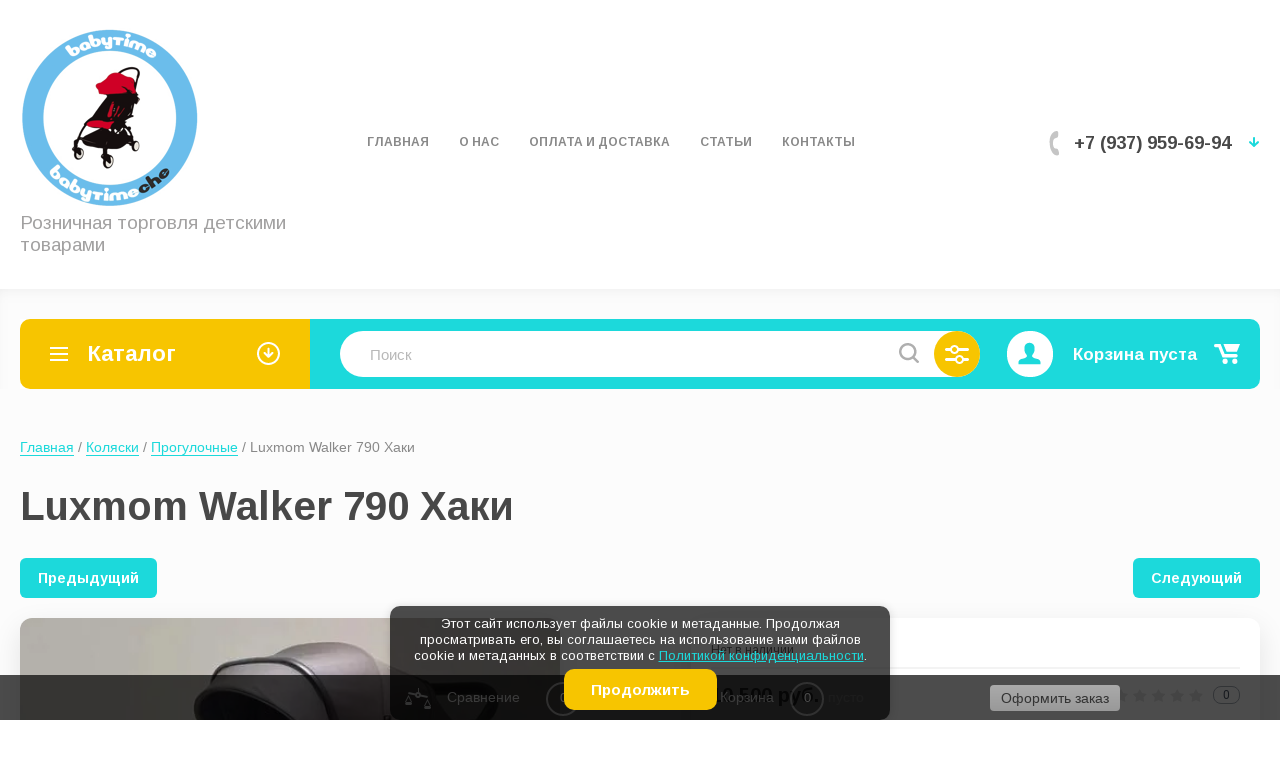

--- FILE ---
content_type: text/html; charset=utf-8
request_url: https://babytimeche.ru/magazin/product/1220669707
body_size: 26759
content:


			<!doctype html>
<html lang="ru">
<head>
<meta charset="utf-8">
<meta name="robots" content="all"/>
<title>Luxmom Walker 790 Хаки</title>
<!-- assets.top -->
<script src="/g/libs/nocopy/1.0.0/nocopy.for.all.js" ></script>
<meta property="og:image" content="https://babytimeche.ru/thumb/2/qpNdT_SxRCgcOauX7f3Qpg/350r350/d/cml_f7ab347b_119bce18.jpg">
<meta name="twitter:image" content="https://babytimeche.ru/thumb/2/qpNdT_SxRCgcOauX7f3Qpg/350r350/d/cml_f7ab347b_119bce18.jpg">
<meta property="og:image:type" content="image/jpeg">
<meta property="og:image:width" content="350">
<meta property="og:image:height" content="350">
<meta property="og:type" content="website">
<meta property="og:url" content="https://babytimeche.ru/magazin/product/1220669707">
<meta property="og:site_name" content="BabyTimeChe">
<meta name="twitter:card" content="summary">
<!-- /assets.top -->

<meta name="description" content="Luxmom Walker 790 Хаки">
<meta name="keywords" content="Luxmom Walker 790 Хаки">
<meta name="SKYPE_TOOLBAR" content="SKYPE_TOOLBAR_PARSER_COMPATIBLE">
<meta name="viewport" content="width=device-width, initial-scale=1.0, maximum-scale=1.0, user-scalable=no">
<meta name="format-detection" content="telephone=no">
<meta http-equiv="x-rim-auto-match" content="none">

<!-- for additional work -->
	
	<!-- jquery -->
	<script src="/g/libs/jquery/1.10.2/jquery.min.js" charset="utf-8"></script>
	<!-- jquery -->


<style>
.site-header ul{padding:0;margin:0;list-style:none}.logo{text-decoration:none}.site-footer p,.site-header p{margin:0}.site-wrapper{min-height:100%;display:-moz-box;display:-webkit-box;display:-webkit-flex;display:-moz-flex;display:-ms-flexbox;display:flex;-webkit-box-direction:normal;-webkit-box-orient:vertical;-moz-box-direction:normal;-moz-box-orient:vertical;-webkit-flex-direction:column;-moz-flex-direction:column;-ms-flex-direction:column;flex-direction:column}.ie .site-wrapper{height:100%}.owl-carousel{-ms-touch-action:manipulation;touch-action:manipulation}.site-header{-webkit-box-flex:none;-webkit-flex:none;-moz-box-flex:none;-moz-flex:none;-ms-flex:none;flex:none}html.mobile .site-wrapper>.menu-countainer-wr{position:absolute;left:0;top:0;border-radius:0 0 10px 10px;overflow:auto;max-height:100%;-webkit-transition:all .2s linear;-moz-transition:all .2s linear;-o-transition:all .2s linear;-ms-transition:all .2s linear;transition:all .2s linear;-webkit-box-flex:none;-webkit-flex:none;-moz-box-flex:none;-moz-flex:none;-ms-flex:none;flex:none;z-index:400}@media (max-width:1280px){html.mobile .site-wrapper>.menu-countainer-wr{left:0;margin-left:0}}html.mobile .site-wrapper>.menu-countainer-wr.opened{}html.mobile .site-wrapper>.menu-countainer-wr .menu-container-inner{padding:45px 20px 35px;max-width:1248px;width:260px;margin:0 auto;position:relative}@media (max-width:580px){html.mobile .site-wrapper>.menu-countainer-wr .menu-container-inner{padding:45px 20px 35px}}html.mobile .site-wrapper>.menu-countainer-wr .menu-container-inner:before{content:"";position:absolute;left:46px;top:-6px;border-width:0 7px 7px 7px;border-style:solid}html.mobile .site-wrapper>.menu-countainer-wr .menu-container-inner .close-menu{position:absolute;right:20px;top:14px;width:20px;height:20px;border-radius:50%;cursor:pointer}@media (max-width:1288px){html.mobile .site-wrapper>.menu-countainer-wr .menu-container-inner:before{left:26px}}html.mobile .site-wrapper>.menu-countainer-wr .folder-menu-wr .folders-shared,html.mobile .site-wrapper>.menu-countainer-wr .folder-menu-wr .folders-shared ul{list-style:none;padding:0;margin:0}html.mobile .site-wrapper>.menu-countainer-wr .folder-menu-wr .folders-shared>li{margin:0 0 20px}html.mobile .site-wrapper>.menu-countainer-wr .folder-menu-wr .folders-shared>li>ul{display:none}html.mobile .site-wrapper>.menu-countainer-wr .folder-menu-wr .folders-shared>li>a{padding-left:40px;position:relative}html.mobile .site-wrapper>.menu-countainer-wr .folder-menu-wr .folders-shared>li>a .arrow{content:"";position:absolute;left:0;top:0;width:21px;height:21px;-webkit-transition:all .4s ease;-moz-transition:all .4s ease;-o-transition:all .4s ease;-ms-transition:all .4s ease;transition:all .4s ease;-webkit-transform:rotate(-90deg);-moz-transform:rotate(-90deg);-ms-transform:rotate(-90deg);-o-transform:rotate(-90deg);transform:rotate(-90deg)}html.mobile .site-wrapper>.menu-countainer-wr .folder-menu-wr .folders-shared>li:not(.hasChild) .arrow{display:none}html.mobile .site-wrapper>.menu-countainer-wr .folder-menu-wr .folders-shared>li.hasChild>a.open .arrow{-webkit-transform:rotate(-180deg);-moz-transform:rotate(-180deg);-ms-transform:rotate(-180deg);-o-transform:rotate(-180deg);transform:rotate(-180deg)}html.mobile .site-wrapper>.menu-countainer-wr .folder-menu-wr .folders-shared>li.hasChild>a .arrow{-webkit-transform:rotate(0);-moz-transform:rotate(0);-ms-transform:rotate(0);-o-transform:rotate(0);transform:rotate(0)}html.mobile .site-wrapper>.menu-countainer-wr .folder-menu-wr .folders-shared>div>li{margin-right:15px}html.mobile .site-wrapper>.menu-countainer-wr .folder-menu-wr .folders-shared>div>li>ul,html.mobile .site-wrapper>.menu-countainer-wr .folder-menu-wr .folders-shared>li>ul{margin-top:17px;padding-left:40px}html.mobile .site-wrapper>.menu-countainer-wr .folder-menu-wr .folders-shared>div>li>ul>li,html.mobile .site-wrapper>.menu-countainer-wr .folder-menu-wr .folders-shared>li>ul>li{padding:5px 0}html.mobile .site-wrapper>.menu-countainer-wr .folder-menu-wr .folders-shared>div>li>ul>li>a,html.mobile .site-wrapper>.menu-countainer-wr .folder-menu-wr .folders-shared>li>ul>li>a{font-weight:600;text-decoration:none;display:inline-block;vertical-align:top}html.mobile .site-wrapper>.menu-countainer-wr .folder-menu-wr .folders-shared>div>li>ul>li ul,html.mobile .site-wrapper>.menu-countainer-wr .folder-menu-wr .folders-shared>li>ul>li ul{padding:5px 0 10px 20px}html.mobile .site-wrapper>.menu-countainer-wr .folder-menu-wr .folders-shared>div>li>ul>li ul ul,html.mobile .site-wrapper>.menu-countainer-wr .folder-menu-wr .folders-shared>li>ul>li ul ul{padding-bottom:0}html.mobile .site-wrapper>.menu-countainer-wr .folder-menu-wr .folders-shared>div>li>ul>li ul li,html.mobile .site-wrapper>.menu-countainer-wr .folder-menu-wr .folders-shared>li>ul>li ul li{padding:5px 0}html.mobile .site-wrapper>.menu-countainer-wr .folder-menu-wr .folders-shared>div>li>ul>li ul li a,html.mobile .site-wrapper>.menu-countainer-wr .folder-menu-wr .folders-shared>li>ul>li ul li a{font-weight:400;line-height:1.25;text-decoration:none;border-bottom:1px solid transparent;display:inline}border-bottom- html.mobile .site-wrapper>.menu-countainer-wr .folder-menu-wr .folders-shared>li>a,html.mobile .site-wrapper>.menu-countainer-wr .folder-menu-wr .folders-shared>div>li>a{font-weight:600;line-height:1.25;text-decoration:none;display:inline-block;vertical-align:top}html.mobile .site-wrapper>.menu-countainer-wr .menu-top-wrapper{margin-top:20px;padding-top:20px;border-top:2px solid #f3f3f3;line-height:1}html.mobile.scroll-fixed .menu-countainer-wr{position:fixed;top:60px;z-index:600}.site-header .menu-countainer-wr{-webkit-box-flex:1;-webkit-flex:1 0 auto;-moz-box-flex:1;-moz-flex:1 0 auto;-ms-flex:1 0 auto;flex:1 0 auto;width:100%}@media (min-width:1101px){.site-header .menu-countainer-wr{max-width:610px}}@media (max-width:1100px) and (min-width:1001px){.site-header .menu-countainer-wr{max-width:560px}}.right-header-top{display:-moz-box;display:-webkit-box;display:-webkit-flex;display:-moz-flex;display:-ms-flexbox;display:flex;-webkit-box-pack:justify;-ms-flex-pack:justify;-webkit-justify-content:space-between;-moz-justify-content:space-between;justify-content:space-between;-webkit-box-align:start;-ms-flex-align:start;-webkit-align-items:flex-start;-moz-align-items:flex-start;align-items:flex-start;-webkit-box-sizing:border-box;-moz-box-sizing:border-box;box-sizing:border-box;padding:0 20px 0 0;max-width:520px;width:100%;margin:0 0 0 40px;align-items:center}@media (max-width:1100px){.right-header-top{padding-right:0;max-width:420px}}@media (max-width:1000px){.right-header-top{max-width:100%;-webkit-box-pack:end;-ms-flex-pack:end;-webkit-justify-content:flex-end;-moz-justify-content:flex-end;justify-content:flex-end}}@media (min-width:1001px){.right-header-top .user-flags-wrapper{display:none}}.login-block-wrapper{position:relative;margin-right:20px;margin-left:15px}@media (max-width:370px){.login-block-wrapper{position:static}}.login-block-wrapper .title-login{cursor:pointer;font-weight:600;padding:15px 15px 15px 32px}.cart-mini-wrapper{max-width:180px;position:relative}.cart-mini-wrapper .title-cart-mini{text-decoration:none;display:block;position:relative;line-height:1;font-weight:600;cursor:pointer;padding:11px 43px 10px 0;min-width:164px;box-sizing:border-box;text-align:left}@media (max-width:1100px){.cart-mini-wrapper .title-cart-mini{min-width:auto}}.cart-mini-wrapper .title-cart-mini.p-events-none{pointer-events:none}.cart-mini-wrapper .title-cart-mini .fa-rouble svg{width:9px;height:11px}.cart-mini-wrapper .title-cart-mini .count-product{font-weight:300;line-height:1;border-radius:50%;min-width:18px;height:18px;padding:4px 2px;-webkit-box-sizing:border-box;-moz-box-sizing:border-box;box-sizing:border-box;text-align:center;position:absolute;left:20px;top:6px}.cart-mini-wrapper .title-cart-mini.empty{cursor:default;padding:18px 35px 15px 0;font-weight:600}@media (max-width:1000px){.cart-mini-wrapper .title-cart-mini .title-in{display:none}.cart-mini-wrapper .title-cart-mini,.cart-mini-wrapper .title-cart-mini.empty{background-position:50% 50%;padding:0;width:100%;height:100%}}@media (max-width:1000px){.cart-mini-wrapper{width:40px;height:50px;margin-left:5px}.cart-mini-wrapper #shop2-cart-preview{width:100%;height:100%}.cart-mini-wrapper .products-total-price{display:none}}.header-bottom-wrapper{padding:0 20px}.header-bottom-wrapper .header-bottom-inner{max-width:1248px;margin:0 auto;display:-moz-box;display:-webkit-box;display:-webkit-flex;display:-moz-flex;display:-ms-flexbox;display:flex;-webkit-box-pack:justify;-ms-flex-pack:justify;-webkit-justify-content:space-between;-moz-justify-content:space-between;justify-content:space-between;-webkit-box-align:start;-ms-flex-align:start;-webkit-align-items:flex-start;-moz-align-items:flex-start;align-items:flex-start;padding:28px 0 33px}@media (max-width:767px){.header-bottom-wrapper .header-bottom-inner{display:block;padding:28px 0}}.header-bottom-wrapper .company-info-wrapper{max-width:320px;-webkit-box-flex:1;-webkit-flex:1 1 auto;-moz-box-flex:1;-moz-flex:1 1 auto;-ms-flex:1 1 auto;flex:1 1 auto;margin-right:20px;width:100%;max-width:312px}@media (max-width:767px){.header-bottom-wrapper .company-info-wrapper{text-align:center;max-width:100%;margin-right:0}}.header-bottom-wrapper .company-info-wrapper.logo-left{display:flex;align-items:center}@media (max-width:767px){.header-bottom-wrapper .company-info-wrapper.logo-left{display:block}}.header-bottom-wrapper .company-info-wrapper.logo-left .site-logo{margin-right:10px}@media (max-width:767px){.header-bottom-wrapper .company-info-wrapper.logo-left .site-logo{margin-right:0}}.header-bottom-wrapper .company-name{font-weight:700;line-height:1.2}@media (max-width:767px){.header-bottom-wrapper .company-name{margin-bottom:5px}}.header-bottom-wrapper .company-name a{text-decoration:none}.header-bottom-wrapper .site-desc{font-weight:400;line-height:1.2}.header-bottom-wrapper .right-bottom-header{width:221px}@media (max-width:679px){.header-bottom-wrapper .right-bottom-header{margin:0 auto;position:relative}}@media (max-width:500px){.header-bottom-wrapper .right-bottom-header{position:static}}.header-bottom-wrapper .right-bottom-header.flex_end{-webkit-box-pack:end;-ms-flex-pack:end;-webkit-justify-content:flex-end;-moz-justify-content:flex-end;justify-content:flex-end}.header-bottom-wrapper .site-contacts-wrapper{padding:0 0 0 25px;max-width:calc(100% - 0px);width:calc(100% - 10px);margin:0 0 0 10px;display:flex;flex-wrap:wrap;box-sizing:border-box}@media (max-width:767px){.header-bottom-wrapper .site-contacts-wrapper{margin:20px 0 0}}@media (max-width:679px){.header-bottom-wrapper .site-contacts-wrapper{max-width:100%;width:100%}}@media (max-width:320px){.header-bottom-wrapper .site-contacts-wrapper{margin-top:2px}}.header-bottom-wrapper .site-address{font-weight:300;margin:0 0 5px}.header-bottom-wrapper .site-phones{line-height:1.1;font-weight:700;width:calc(100% - 20px);position:relative}.header-bottom-wrapper .site-phones:before{content:"";display:inline-block;width:11px;height:25px;position:absolute;left:-25px;top:0}.header-bottom-wrapper .site-phones a{text-decoration:none}@media (max-width:1000px){.header-bottom-wrapper .user-flags-wrapper{display:none}}.header-bottom-wrapper .arrow-contacts__block__close{display:none;background-size:12px;width:25px;height:25px;border-radius:50%;position:absolute;top:10px;right:10px}@media (max-width:500px){.header-bottom-wrapper .arrow-contacts__block__close{display:block}}.header-bottom-wrapper .arrow-contacts{width:20px;position:relative;text-align:right;height:22px;line-height:22px}@media (max-width:500px){.header-bottom-wrapper .arrow-contacts{position:static}}.header-bottom-wrapper .arrow-contacts.active .arrow-contacts__span span{transform:rotate(180deg)}.header-bottom-wrapper .arrow-contacts.active .arrow-contacts__block{height:auto}.header-bottom-wrapper .arrow-contacts__span{padding:3px 0 7px 10px;margin-left:-3px;line-height:0;display:inline-block;cursor:pointer}.header-bottom-wrapper .arrow-contacts__span span{display:inline-block;width:11px;height:10px}.header-bottom-wrapper .arrow-contacts__block{position:absolute;right:calc(100% - 20px);top:calc(100% + 20px)}@media (max-width:500px){.header-bottom-wrapper .arrow-contacts__block{right:50%;transform:translate(50%);width:100%}}.header-bottom-wrapper .arrow-contacts__block:before{content:"";display:inline-block;border-bottom:8px solid #fff;border-left:8px solid transparent;border-right:8px solid transparent;position:absolute;left:90px;top:-7px}@media (max-width:500px){.header-bottom-wrapper .arrow-contacts__block:before{display:none}}.shop-folder-items-wr .shop-folder-fixed{padding:8px 20px;height:44px;-webkit-transition:all .3s ease;-moz-transition:all .3s ease;-o-transition:all .3s ease;-ms-transition:all .3s ease;transition:all .3s ease}.shop-folder-items-wr .shop-folder-fixed.fixed{position:fixed;padding:10px 20px;left:0;right:0;top:0;z-index:111}@media (max-width:1260px){.shop-folder-items-wr .shop-folder-fixed.fixed{padding:0 20px}}.shop-folder-items-wr .shop-folder-fixed.fixed .folders_menu_outer_wrapper{border-radius:10px}@media (max-width:500px){.shop-folder-items-wr .shop-folder-fixed.fixed .folders_menu_outer_wrapper{margin-left:0}}@media (max-width:500px){.shop-folder-items-wr .shop-folder-fixed.fixed .site-search_btn{margin-left:30px;width:46px}}.shop-folder-items-wr .shop-folder-fixed.fixed .folders_btn{border-radius:30px}@media (max-width:1260px){.shop-folder-items-wr .shop-folder-fixed.fixed .folders_btn{border-radius:0}}@media (min-width:1260px){.shop-folder-items-wr .shop-folder-fixed.fixed .folders_btn_inner{padding:11px 68px}}.shop-folder-items-wr .cart-mini-wrapper .shop2-cart-mini{left:-99px;margin-top:7px}.shop-folder-items-wr .cart-mini-wrapper .shop2-cart-mini:before{left:auto;right:26px}@media (max-width:1000px){.shop-folder-items-wr .cart-mini-wrapper{height:44px;margin-left:0}.shop-folder-items-wr .cart-mini-wrapper .shop2-cart-mini{left:-230px}.shop-folder-items-wr .cart-mini-wrapper .shop2-cart-mini:before{left:245px}}.shop-folder-items-wr .cart-mini-wrapper .title-cart-mini{display:block;text-decoration:none;padding:11px 43px 10px 0;min-width:164px;box-sizing:border-box;text-align:left}@media (max-width:1100px){.shop-folder-items-wr .cart-mini-wrapper .title-cart-mini{min-width:auto}}.shop-folder-items-wr .cart-mini-wrapper .title-cart-mini .count-product{left:unset;top:1px;right:-10px}@media (max-width:1000px){.shop-folder-items-wr .cart-mini-wrapper .title-cart-mini .count-product{left:25px;top:2px;right:unset}}@media (max-width:1000px){.shop-folder-items-wr .cart-mini-wrapper .title-cart-mini .title-in{display:none}.shop-folder-items-wr .cart-mini-wrapper .title-cart-mini,.shop-folder-items-wr .cart-mini-wrapper .title-cart-mini.empty{background-position:50% 50%;padding:0;width:100%;height:100%}}.shop-folder-items-wr .shop-folder-fixed-inner{position:relative;max-width:1248px;margin:0 auto;display:-moz-box;display:-webkit-box;display:-webkit-flex;display:-moz-flex;display:-ms-flexbox;display:flex;-webkit-box-pack:start;-ms-flex-pack:start;-webkit-justify-content:flex-start;-moz-justify-content:flex-start;justify-content:flex-start}.shop-search-wrapper{width:290px;-webkit-box-flex:0;-webkit-flex:0 0 290px;-moz-box-flex:0;-moz-flex:0 0 290px;-ms-flex:0 0 290px;flex:0 0 290px;position:relative;-webkit-border-radius:24px;-moz-border-radius:24px;-ms-border-radius:24px;-o-border-radius:24px;border-radius:24px;height:46px}@media (max-width:1000px){.shop-search-wrapper{max-width:100%;-webkit-box-flex:auto;-webkit-flex:auto;-moz-box-flex:auto;-moz-flex:auto;-ms-flex:auto;flex:auto}}.shop-search-wrapper .search-shop-button_wrapper{width:46px;height:46px;display:inline-block;vertical-align:top}.shop-search-wrapper .search-shop-button{display:block;width:100%;height:100%}html.mobile .shop-search-wrapper{width:100%;-webkit-box-flex:0;-webkit-flex:0 0 100%;-moz-box-flex:0;-moz-flex:0 0 100%;-ms-flex:0 0 100%;flex:0 0 100%}@media (max-width:1024px){html.mobile .shop-search-wrapper{-webkit-box-flex:auto;-webkit-flex:auto;-moz-box-flex:auto;-moz-flex:auto;-ms-flex:auto;flex:auto;width:auto}}.top-cols-wrapper{padding:30px 20px 30px}@media (max-width:1024px){.top-cols-wrapper{padding-bottom:20px}}.top-cols-wrapper .top-cols-inner{max-width:1248px;margin:0 auto}@media (min-width:1281px){.top-cols-wrapper .top-cols-inner{display:-moz-box;display:-webkit-box;display:-webkit-flex;display:-moz-flex;display:-ms-flexbox;display:flex;-webkit-box-pack:justify;-ms-flex-pack:justify;-webkit-justify-content:space-between;-moz-justify-content:space-between;justify-content:space-between;-webkit-box-align:start;-ms-flex-align:start;-webkit-align-items:flex-start;-moz-align-items:flex-start;align-items:flex-start}}@media (max-width:479px){.top-cols-wrapper{padding:20px}}.top-cols-wrapper.loader .slider-main-wrapper .slide-item{display:none}.top-cols-wrapper.loader .slider-main-wrapper .slide-item:first-child{display:block}.slider-main-wrapper{max-width:935px;width:935px}@media (max-width:1280px){.slider-main-wrapper{margin:0 auto;width:100%;max-width:100%}}.slider-main-wrapper .owl-nav{position:absolute;right:30px;bottom:28px}.slider-main-wrapper .owl-nav .owl-next,.slider-main-wrapper .owl-nav .owl-prev{cursor:pointer;width:38px;height:38px;display:inline-block;vertical-align:top;background-size:38px 38px;border-radius:50%}.slider-main-wrapper .owl-nav .owl-prev{-webkit-transform:rotate(180deg);-moz-transform:rotate(180deg);-ms-transform:rotate(180deg);-o-transform:rotate(180deg);transform:rotate(180deg);margin-right:14px;margin-top:1px}@media (max-width:767px){.slider-main-wrapper .owl-nav{display:none}}.slider-main-wrapper .zooming .slide-item{-webkit-transform:scale(.7);-moz-transform:scale(.7);-ms-transform:scale(.7);-o-transform:scale(.7);transform:scale(.7)}.slider-main-wrapper .zoomingDrag .slide-item{-webkit-transition:all .3s linear;-moz-transition:all .3s linear;-o-transition:all .3s linear;-ms-transition:all .3s linear;transition:all .3s linear;-webkit-transform:scale(.9);-moz-transform:scale(.9);-ms-transform:scale(.9);-o-transform:scale(.9);transform:scale(.9)}.slider-main-wrapper .slide-item{position:relative;-webkit-transition:all .3s linear;-moz-transition:all .3s linear;-o-transition:all .3s linear;-ms-transition:all .3s linear;transition:all .3s linear}@media (max-width:767px){.slider-main-wrapper .slide-item{border-radius:15px}}.slider-main-wrapper .slide-item .slide-image{padding-top:48.44%;position:relative;overflow:hidden;border-radius:15px;display:block}.slider-main-wrapper .slide-item .image-cover{position:absolute;top:0;bottom:0;left:0;right:0;white-space:nowrap;text-align:center}.slider-main-wrapper .slide-item .image-cover img{display:inline-block}.slider-main-wrapper .slide-image img{border-radius:15px}@media (max-width:767px){.slider-main-wrapper .slide-image img{border-radius:15px 15px 0 0}}.slider-main-wrapper .slide-text-wr{position:absolute;left:0;right:0;top:0;bottom:0;z-index:10;display:-moz-box;display:-webkit-box;display:-webkit-flex;display:-moz-flex;display:-ms-flexbox;display:flex;-webkit-box-align:start;-ms-flex-align:start;-webkit-align-items:flex-start;-moz-align-items:flex-start;align-items:flex-start}.slider-main-wrapper .slide-text-wr .slide-text-in{border-radius:15px;max-width:356px;position:absolute;left:30px;width:100%;padding:30px;display:flex;justify-content:center;align-items:flex-start;flex-direction:column}@media (max-width:1000px){.slider-main-wrapper .slide-text-wr .slide-text-in{width:320px;padding:30px;box-sizing:border-box}}@media (max-width:767px){.slider-main-wrapper .slide-text-wr .slide-text-in{margin:0;max-width:100%;-webkit-box-sizing:border-box;-moz-box-sizing:border-box;box-sizing:border-box}}@media (max-width:479px){.slider-main-wrapper .slide-text-wr .slide-text-in{padding:28px 65px 28px 20px}}.slider-main-wrapper .slide-text-wr .title-slide{line-height:1}.slider-main-wrapper .slide-text-wr .desc-slide{font-weight:300;margin:5px 0}.slider-main-wrapper .slide-text-wr .price-slide{font-weight:700}.slider-main-wrapper .slide-text-wr .price-slide .fa-rouble svg{width:17px;height:21px}@media (max-width:479px){.slider-main-wrapper .slide-text-wr .price-slide .fa-rouble svg{width:13px;height:15px}}.slider-main-wrapper .slide-text-wr .button-slide{display:inline-block;vertical-align:top;margin-top:14px;line-height:1.2;font-weight:500;text-decoration:none;padding:15px 60px 15px 22px;border-radius:25px;position:relative}.slider-main-wrapper .slide-text-wr .button-slide:before{content:"";position:absolute;right:21px;top:50%;margin-top:-12px;width:24px;height:24px}@media (max-width:1280px){.right-cols-wr{display:-moz-box;display:-webkit-box;display:-webkit-flex;display:-moz-flex;display:-ms-flexbox;display:flex;-webkit-box-pack:justify;-ms-flex-pack:justify;-webkit-justify-content:space-between;-moz-justify-content:space-between;justify-content:space-between;margin:20px auto 0}.right-cols-wr .action-col-bottom,.right-cols-wr .action-col-top{-webkit-box-flex:1;-webkit-flex:1 0 48.5%;-moz-box-flex:1;-moz-flex:1 0 48.5%;-ms-flex:1 0 48.5%;flex:1 0 48.5%;-webkit-box-sizing:border-box;-moz-box-sizing:border-box;box-sizing:border-box;margin:0}.right-cols-wr .action-col-top{margin-right:1.5%}.right-cols-wr .action-col-bottom{margin-left:1.5%}}@media (max-width:1280px) and (max-width:900px){.right-cols-wr .action-col-bottom,.right-cols-wr .action-col-top{-webkit-box-flex:1;-webkit-flex:1 1 48%;-moz-box-flex:1;-moz-flex:1 1 48%;-ms-flex:1 1 48%;flex:1 1 48%}}@media (max-width:1280px) and (max-width:639px){.right-cols-wr .action-col-bottom,.right-cols-wr .action-col-top{-webkit-box-flex:0;-webkit-flex:0 1 100%;-moz-box-flex:0;-moz-flex:0 1 100%;-ms-flex:0 1 100%;flex:0 1 100%}}@media (max-width:1280px) and (max-width:900px){.right-cols-wr .action-col-top{margin-right:2%}}@media (max-width:1280px) and (max-width:639px){.right-cols-wr .action-col-top{margin-right:0;margin-bottom:20px}}@media (max-width:1280px) and (max-width:900px){.right-cols-wr .action-col-bottom{margin-left:2%}}@media (max-width:1280px) and (max-width:639px){.right-cols-wr .action-col-bottom{margin-left:0}}@media (max-width:639px){.right-cols-wr{-webkit-flex-wrap:wrap;-moz-flex-wrap:wrap;-ms-flex-wrap:wrap;flex-wrap:wrap;max-width:100%}}@media (min-width:1281px){.right-cols-wr{-webkit-box-flex:0;-webkit-flex:0 0 290px;-moz-box-flex:0;-moz-flex:0 0 290px;-ms-flex:0 0 290px;flex:0 0 290px}}.right-cols-wr .action-col-top{position:relative;border-radius:10px;padding:40px 20px;z-index:5;margin:0 0 30px;overflow:hidden}.right-cols-wr .action-col-top:before{content:"";position:absolute;right:-30px;bottom:-10px;width:173px;height:146px;z-index:-1}.right-cols-wr .action-col-top .title-action{font-weight:700;line-height:1;margin:0 0 5px}.right-cols-wr .action-col-top .text-action{font-weight:300;overflow:hidden}.right-cols-wr .action-col-top .text-action p{margin:0}.right-cols-wr .action-col-top .price-action{margin-top:27px;font-weight:700;line-height:1}.right-cols-wr .action-col-top .price-action .fa-rouble svg{width:17px;height:21px}.right-cols-wr .action-col-bottom{position:relative;z-index:6;height:213px;border-radius:10px;overflow:hidden}.right-cols-wr .action-col-bottom .image-cover{position:absolute;left:0;top:0;bottom:0;right:0;white-space:nowrap;text-align:center}.right-cols-wr .action-col-bottom .image-cover img{display:inline-block;vertical-align:middle;border-radius:15px}.right-cols-wr .action-col-bottom .image-cover:after{content:"";display:inline-block;vertical-align:middle;height:100%;margin-left:-1px;width:1px}.right-cols-wr .action-col-bottom .button-action{position:absolute;left:20px;bottom:20px;text-decoration:none;font-weight:700;line-height:1;padding:15px 60px 15px 22px;border-radius:25px;-webkit-transition:all .3s ease;-moz-transition:all .3s ease;-o-transition:all .3s ease;-ms-transition:all .3s ease;transition:all .3s ease}.right-cols-wr .action-col-bottom .button-action:before{content:"";position:absolute;right:11px;top:50%;margin-top:-12px;width:24px;height:24px}.site-container{-webkit-box-flex:1;-webkit-flex:1 0 auto;-moz-box-flex:1;-moz-flex:1 0 auto;-ms-flex:1 0 auto;flex:1 0 auto}.vendors-slider-wrapper .owl-nav .owl-next,.vendors-slider-wrapper .owl-nav .owl-prev{cursor:pointer;position:absolute;top:50%;margin-top:-19px;width:38px;height:38px;display:inline-block;vertical-align:top;background-size:38px 38px;border-radius:50%}.vendors-slider-wrapper .owl-nav .owl-next:hover,.vendors-slider-wrapper .owl-nav .owl-prev:hover{background-size:38px 38px}.vendors-slider-wrapper .owl-nav .owl-prev{left:30px;-webkit-transform:rotate(180deg);-moz-transform:rotate(180deg);-ms-transform:rotate(180deg);-o-transform:rotate(180deg);transform:rotate(180deg)}.vendors-slider-wrapper .owl-nav .owl-next{right:30px}.vendors-slider-wrapper .owl-dots{display:none}.owl-carousel .owl-stage{position:relative;-ms-touch-action:pan-Y}.owl-carousel .owl-stage:after{content:".";display:block;clear:both;visibility:hidden;line-height:0;height:0}.owl-carousel .owl-stage-outer{position:relative;overflow:hidden;-webkit-transform:translate3d(0,0,0)}.owl-carousel .owl-item{position:relative;min-height:1px;float:left;-webkit-backface-visibility:hidden;-webkit-user-select:none;-moz-user-select:none;-ms-user-select:none;user-select:none}.owl-carousel .owl-item img{display:block;width:100%;-webkit-transform-style:preserve-3d}.owl-carousel.owl-text-select-on .owl-item{-webkit-user-select:auto;-moz-user-select:auto;-ms-user-select:auto;user-select:auto}.site-header{min-height:unset;z-index:99}.site-header.opened_folder{}.right-header-top{width:auto;max-width:100%;margin:0;margin-left:auto}.header-bottom-wrapper .company-info-wrapper{flex:1 0 auto;width:auto}.menu_top_center_wr{display:flex;flex:1 0 auto;justify-content:center}.folders-blocks-wr .folder-block-item .folder-name{font-weight:700}.shop-folder-items-wr.mobile{display:none}.header-bottom-wrapper .header-bottom-inner{align-items:center}.shop-folder-items-wr .shop-folder-fixed-inner{align-items:center;border-top-right-radius:10px;border-bottom-right-radius:10px}@media (max-width:1260px){.shop-folder-items-wr .shop-folder-fixed-inner{justify-content:flex-start}}@media (max-width:1023px){.shop-folder-items-wr .shop-folder-fixed-inner{position:static}}@media (max-width:768px){.shop-folder-items-wr .shop-folder-fixed-inner{position:relative}}@media (max-width:500px){.shop-folder-items-wr .shop-folder-fixed-inner{position:relative;justify-content:space-between;border-radius:10px}}@media (max-width:370px){.shop-folder-items-wr .shop-folder-fixed-inner{border-radius:10px}}@media (max-width:1023px){.shop-folder-items-wr .cart-mini-wrapper .title-cart-mini{width:100%;height:100%;padding:0}}@media (max-width:1023px){.cart-mini-wrapper{width:45px;height:45px}}@media (max-width:980px){.slider-main-wrapper .slide-text-wr .slide-text-in{max-width:300px}}.menu_top_wrapper{max-width:800px}.menu_top_wrapper li.hasChild{position:relative}.menu_top_wrapper li.hasChild>a{text-decoration:none;display:inline-block;padding:5px 20px;font-family:Arimo;font-weight:700;text-transform:uppercase}.menu_top_wrapper li.hasChild>a:hover{text-decoration:underline}.menu_top_wrapper .menu_top>li{display:inline-block;position:relative}.menu_top_wrapper .menu_top>li>a{text-decoration:none;display:inline-block;padding:5px 20px;font-family:Arimo;font-weight:700;text-transform:uppercase}.menu_top_wrapper .menu_top>li>a:hover{text-decoration:underline}.menu_top_wrapper .menu_top>li::before{content:'';width:15px;height:20px;right:-12px;bottom:-6px;position:absolute}.menu_top_wrapper .menu_top>li>ul{position:absolute;top:100%;min-width:170px;padding:10px;border-radius:12px;visibility:hidden}.menu_top_wrapper .menu_top>li>ul:hover{}.menu_top_wrapper .menu_top>li>ul ul{top:0;left:100%;z-index:999;position:absolute;border-radius:12px;padding:10px;padding-top:0;width:max-content;}.menu_top_wrapper .menu_top>li>ul ul:hover{}.menu_top_wrapper .menu_top>li>ul ul>li:first-child{padding-top:10px}.menu_top_wrapper .menu_top>li>ul>li{display:block;position:relative}.menu_top_wrapper .menu_top>li>ul>li::before{content:'';width:15px;height:20px;right:-12px;bottom:-6px;position:absolute}.menu_top_wrapper .menu_top>li>ul>li a{text-decoration:none;display:inline-block;padding:5px;font-family:Arimo;font-weight:700;text-transform:uppercase}.menu_top_wrapper .menu_top li:hover>ul{}.header-bottom-wrapper .company-name{font-weight:700}.header-bottom-wrapper .site-address{font-weight:700}.header-bottom-wrapper .site-phones a{font-weight:700}.top-cols-wrapper .top-cols-inner{flex-direction:row-reverse}.right-cols-wr .action-col-top{margin-bottom:0}.right-cols-wr .action-col-bottom{margin-bottom:32px}@media (max-width:1023px){.folders_menu_outer_wrapper div#folder_menu{z-index:999}}@media (max-width:980px){.folders_menu_outer_wrapper div#folder_menu{max-width:300px;top:0;display:block;left:-100%;bottom:0;border-radius:0;transition:all .4s ease-in-out}}.shop-search-wrapper{width:auto;max-width:640px;flex:auto}.folders_menu_outer_wrapper{width:290px;box-sizing:border-box;margin-right:30px}@media (max-width:1024px){.folders_menu_outer_wrapper{margin-right:25px}}@media (max-width:768px){.folders_menu_outer_wrapper{margin-right:20px}}.folders_btn{cursor:pointer;border-top-left-radius:10px;border-bottom-left-radius:10px;max-width:100%}.folders_btn_inner{font-family:Arimo;font-weight:700;padding:22px 68px;position:relative}.folders_btn_inner::before{content:'';width:18px;height:14px;top:calc(50% - 7.5px);left:30px;position:absolute}.folders_btn_inner::after{content:'';width:23px;height:23px;top:calc(50% - 12px);right:30px;position:absolute;transition:all .4s ease-in-out}.folders_btn_inner.clicked::after{transform:rotate(-180deg)}.login-block-wrapper .title-login{padding:0;margin:0}.login-block-wrapper .title-login{display:block}.shop-search-wrapper .site-search-wr{display:-moz-box;display:-webkit-box;display:-webkit-flex;display:-moz-flex;display:-ms-flexbox;display:flex;-webkit-box-pack:start;-ms-flex-pack:start;-webkit-justify-content:flex-start;-moz-justify-content:flex-start;justify-content:flex-start}.shop-search-wrapper .search-shop-button_wrapper{border-radius:50%}.slider-main-wrapper .owl-nav.disabled{display:none}.aks_price{position:absolute;right:35px;top:25px;width:146px;height:146px;display:flex;justify-content:center;align-items:center}.aks_price__inner{font-family:Arimo;font-weight:700}.reviews__block_wr .owl-next,.reviews__block_wr .owl-prev{width:24px;height:24px;cursor:pointer;display:inline-block;vertical-align:middle}.reviews__block_wr .owl-prev{transform:rotate(180deg)}.reviews__block_wr .owl-next{margin-left:20px}.shop-search-wrapper div#search-app-simple{display:flex}@media (max-width:1280px){.right-cols-wr .action-col-bottom .image-cover img{width:100%}.right-cols-wr .action-col-bottom{margin:0;margin-right:20px}}@media (max-width:1260px){.menu_top_center_wr{display:none}.right-cols-wr .action-col-bottom{margin:0;margin-right:20px}.right-cols-wr .action-col-bottom .image-cover img{border-radius:none;width:100%}.right-cols-wr .action-col-top{margin:0}.folders_btn_inner{padding:0;width:70px;height:70px}.folders_btn_inner::before{left:calc(50% - 9px)}html.mobile .shop-search-wrapper{margin:0 auto}.right-header-top{margin-left:auto;padding:0 20px 0 0}.right-cols-wr .action-col-bottom{margin-right:0;margin-bottom:20px}.right-cols-wr .action-col-top{min-height:213px;box-sizing:border-box}.vendors-slider-wrapper .owl-nav .owl-prev{left:20px}.vendors-slider-wrapper .owl-nav .owl-next{right:20px;z-index:999}.aks_price{width:100px;height:100px;top:10px;right:10px}.slider-main-wrapper .slide-text-wr .slide-text-in{max-width:250px}.slider-main-wrapper .slide-text-wr .slide-text-in{background-position-x:50%;background-position-y:50%;background-size:250px}.slider-main-wrapper .slide-text-wr .title-slide{margin-top:10px}}html.mobile .shop-search-wrapper{position:static}html.mobile .shop-search-wrapper .site-search-wr .search-button{padding-right:6px}.top-cols-wrapper{padding-top:20px}.slider-main-wrapper .slide-item .slide-image{padding-top:57.2%}.right-cols-wr .action-col-bottom{height:193px}.right-cols-wr .action-col-top{padding:34px 20px}.right-cols-wr .action-col-bottom .button-action{bottom:29px}.slider-main-wrapper .slide-item .slide-image{border-bottom-left-radius:0;border-bottom-right-radius:0}.slider-main-wrapper .slide-text-wr{position:static;border-top:none;border-bottom-left-radius:15px;border-bottom-right-radius:15px}.slider-main-wrapper .slide-text-wr .slide-text-in{position:static;max-width:100%;padding:0 15px 10px}.slider-main-wrapper .slide-text-wr .button-slide{margin-top:5px;display:none}.right-header-top{margin-left:unset}@media (max-width:500px){.site-search_btn{width:46px;min-width:46px;height:46px;margin-left:10px;margin-right:10px;border-radius:50%;cursor:pointer}}.right-header-top{padding:0;width:50%}@media (max-width:500px){html.mobile .shop-search-wrapper{position:fixed;top:0;left:0;right:0;width:auto;border-radius:0;z-index:999;max-width:none;transition:all .3s ease-in-out;margin:0;height:100vh;overflow:auto;pointer-events:none}.shop-search-wrapper .search-shop-button_wrapper{display:none}.shop-search-wrapper .search-shop-button_wrapper.mob{display:block;position:absolute;right:40px;top:9px}.shop-search-wrapper .site-search-wr{display:block}.shop-search-wrapper div#search-app{width:100%;padding:0 20px;margin-bottom:25px;box-sizing:border-box}.shop-search-wrapper div#search-app form{display:flex;width:100%;position:relative}.shop-search-wrapper div#search-app form .search-button{position:absolute;top:calc(50% - 22px);right:0}.login-block-wrapper .title-login span.title-in span{width:62.7px;height:62.7px;display:inline-flex;justify-content:center;align-items:center}.shop-folder-items-wr .shop-folder-fixed.fixed .folders_btn{border-radius:50%}.cart-mini-wrapper{margin-right:10px}}@media (max-width:500px){.header-bottom-wrapper .header-bottom-inner{position:relative}}@media (max-width:480px){.slider-main-wrapper .slide-text-wr .slide-text-in{max-width:300px;margin:0 auto}.reviews__block_wr .owl-nav{right:unset;top:unset;left:0;bottom:0}.slider-main-wrapper .slide-text-wr .slide-text-in{background-position-x:0;background-position-y:50%;background-size:230px}.reviews__block_body.owl-carousel.owl-loaded.owl-drag .owl-stage-outer{padding-bottom:75px}.slider-main-wrapper .slide-item .slide-image{padding-top:78.5%}.shop-main-blocks-wrapper{margin-bottom:40px}.shop2-main-after,.shop2-main-before{margin-bottom:0}.slider-main-wrapper .slide-item .slide-image img{}.right-cols-wr .action-col-bottom{height:auto;padding-top:78.5%}.shop-main-blocks-inner .kindArrow{right:unset}.shop-folder-items-wr .shop-folder-fixed{padding-top:20px}.header-bottom-wrapper .header-bottom-inner{padding-top:0;padding:20px 0}.menu_top_wrapper ul.menu_top li.flexMenu-viewMore>a{text-decoration:none}.menu_top_wrapper ul.menu_top li.flexMenu-viewMore a{text-transform:capitalize}@media (max-width:500px){.header-bottom-wrapper .right-bottom-header.flex_end{position:static}}@media (max-width:320px){.site-search_btn{margin-right:5px}.header-bottom-wrapper .header-bottom-inner{padding-top:13px}.header-bottom-wrapper .site-address{margin-top:12px}.header-bottom-wrapper .header-bottom-inner{padding-bottom:10px}.right-cols-wr{margin-top:10px}.right-cols-wr .action-col-bottom{padding-top:86.5%;margin-bottom:0}.right-cols-wr .action-col-bottom .button-action{bottom:46px}.right-cols-wr .action-col-top{padding:25px 29px}.right-cols-wr .action-col-top{min-height:190px}}.timer-block.timer_bottom{position:fixed;left:0;right:0;bottom:0;z-index:1000}.timer-block ins{text-decoration:none}.timer-block__inner{position:relative;min-height:80px;padding:0 20px}@media (max-width:1023px){.timer-block__inner{min-height:0}}@media (max-width:767px){.timer-block__inner{padding:0 20px}}.timer-block__body{margin:0 auto;max-width:1248px;display:flex;padding:15px 0;align-items:center}@media (max-width:1023px){.timer-block__body{flex-wrap:wrap;padding:15px 0}}.timer-block__close{cursor:pointer;position:relative;width:50px;height:50px;max-width:50px;min-width:50px;z-index:33;border-radius:50%}@media (max-width:1023px){.timer-block__close{position:absolute;top:20px;right:20px}}@media (max-width:639px){.timer-block__close{width:45px;height:45px;max-width:45px;min-width:45px}}@media (max-width:639px){.timer-block__close{top:15px;right:15px}}.timer-block__close svg{display:none}.timer-block__left{margin-right:65px;flex:0 1 auto;display:flex;flex-direction:column}@media (max-width:1260px){.timer-block__left{margin-right:30px}}@media (max-width:1023px){.timer-block__left{margin:0;align-items:center}}@media (max-width:767px){.timer-block__left{margin:0 auto 20px}}.timer-block__right{display:flex;align-items:center;flex:1 1 auto;margin-right:30px}@media (max-width:1023px){.timer-block__right{padding-bottom:30px;width:100%;order:-1;margin-right:0;padding-right:70px}}@media (max-width:767px){.timer-block__right{flex-direction:column;text-align:center;padding-top:20px;padding-right:90px;padding-left:90px}}@media (max-width:639px){.timer-block__right{padding:30px 45px 20px}}@media (max-width:400px){.timer-block__right{padding-top:70px}}.timer-block__date{display:inline-flex;align-items:center}.timer-block__date .gr-timer-elem.gr-timer-days{margin-right:10px}.timer-block__date .gr-timer-elem.gr-timer-days+.gr-timer-delim{display:none}.timer-block__date .gr-timer-elem .gr-timer-number{display:block;text-align:center;line-height:50px;width:50px;height:50px;border-radius:50%}@media (max-width:639px){.timer-block__date .gr-timer-elem .gr-timer-number{width:45px;height:45px;line-height:45px}}.timer-block__date .gr-timer-elem em{display:none}.timer-block__date .gr-timer-delim{margin:0 12px;width:2px;height:12px;}@media (max-width:767px){.timer-block__text{width:100%;margin-right:0}}.timer-block__text+.timer-block__btn{margin-left:50px;margin-right:auto}@media (max-width:1260px){.timer-block__text+.timer-block__btn{margin-left:30px;margin-right:30px}}@media (max-width:767px){.timer-block__text+.timer-block__btn{margin-left:0;margin-top:10px}}.timer-block__title{line-height:22px;font-weight:700}.timer-block__title+.timer-block__desc{padding-top:6px}.timer-block__desc{line-height:16px}.timer-block__btn{margin-left:auto;max-width:200px;margin-right:30px}@media (max-width:1023px){.timer-block__btn{margin-right:0}}@media (max-width:767px){.timer-block__btn{max-width:100%;width:100%}}.timer-block__btn a{border-radius:25px;padding:16px 20px;min-width:200px;max-width:200px;line-height:18px;font-weight:700;text-decoration:none;position:relative;display:inline-flex;align-items:center;box-sizing:border-box;justify-content:center;text-align:center;transition:all .18s linear}@media (max-width:1023px){.timer-block__btn a{padding:14px 15px;min-width:160px}}@media (max-width:767px){.timer-block__btn a{max-width:100%;min-width:100%}}@media (max-width:410px){.timer-block__btn a{padding:11px 15px}}.search-block__form.gr-smart_search{display:flex}@media (max-width:500px){.search-block__form.gr-smart_search{display:flex;overflow:visible;height:100%;max-height:100%;flex-direction:column;width:100%}}.search-block__form.gr-smart_search #search-app{display:flex;width:calc(100% - 46px)}@media (max-width:500px){.search-block__form.gr-smart_search #search-app{width:100%;padding:0 20px;margin-bottom:25px;box-sizing:border-box}}.search-block__form.gr-smart_search #smart-search-block{height:46px;vertical-align:top;display:-moz-box;display:-webkit-box;display:-webkit-flex;display:-moz-flex;display:-ms-flexbox;display:flex;-webkit-box-pack:start;-ms-flex-pack:start;-webkit-justify-content:flex-start;-moz-justify-content:flex-start;justify-content:flex-start;width:100%}@media (max-width:500px){.search-block__form.gr-smart_search #smart-search-block{border-radius:250px}}.search-block__form.gr-smart_search .search-block__btn{outline:0;vertical-align:top;display:inline-block;width:50px;height:44px;margin-left:3px}.search-block__form.gr-smart_search .search-block__input{height:100%;padding:0;-webkit-box-sizing:border-box;-moz-box-sizing:border-box;box-sizing:border-box;-webkit-border-radius:30px;-moz-border-radius:30px;-ms-border-radius:30px;-o-border-radius:30px;border-radius:30px;padding:12px 0 12px 30px;outline:0;font:15px Arial,Helvetica,sans-serif;width:555px;vertical-align:top;display:inline-block}@media (max-width:1024px){.search-block__form.gr-smart_search .search-block__input{width:500px}}@media (max-width:1000px){.search-block__form.gr-smart_search .search-block__input{width:100%;padding-right:20px}}}
</style>



<link rel="stylesheet" href="/t/v9985/images/css/seo_optima_b.scss.css">
<script src="/t/v9985/images/js/seo_optima_b.js"></script>

<div class="cookies-warning cookies-block-js">
	<div class="cookies-warning__body">
		Этот сайт использует файлы cookie и метаданные. 
Продолжая просматривать его, вы соглашаетесь на использование нами файлов cookie и метаданных в соответствии 
с <a target="_blank" href="/politika-konfidencialnosti">Политикой конфиденциальности</a>. <br>
		<div class="cookies-warning__close gr-button-5 cookies-close-js">
			Продолжить
		</div>
	</div>
</div>
	<link rel="stylesheet" href="/g/css/styles_articles_tpl.css">
<meta name="yandex-verification" content="417d35d206c00772" />

            <!-- 46b9544ffa2e5e73c3c971fe2ede35a5 -->
            <script src='/shared/s3/js/lang/ru.js'></script>
            <script src='/shared/s3/js/common.min.js'></script>
        <link rel='stylesheet' type='text/css' href='/shared/s3/css/calendar.css' /><link rel="stylesheet" href="/g/libs/lightgallery-proxy-to-hs/lightgallery.proxy.to.hs.min.css" media="all" async>
<script src="/g/libs/lightgallery-proxy-to-hs/lightgallery.proxy.to.hs.stub.min.js"></script>
<script src="/g/libs/lightgallery-proxy-to-hs/lightgallery.proxy.to.hs.js" async></script>
<link rel="icon" href="/favicon.png" type="image/png">

<!--s3_require-->
<link rel="stylesheet" href="/g/basestyle/1.0.1/user/user.css" type="text/css"/>
<link rel="stylesheet" href="/g/basestyle/1.0.1/user/user.orange.css" type="text/css"/>
<script type="text/javascript" src="/g/basestyle/1.0.1/user/user.js" async></script>
<!--/s3_require-->
			
		
		
		
			<link rel="stylesheet" type="text/css" href="/g/shop2v2/default/css/theme.less.css">		
			<script type="text/javascript" src="/g/printme.js"></script>
		<script type="text/javascript" src="/g/shop2v2/default/js/tpl.js"></script>
		<script type="text/javascript" src="/g/shop2v2/default/js/baron.min.js"></script>
		
			<script type="text/javascript" src="/g/shop2v2/default/js/shop2.2.js"></script>
		
	<script type="text/javascript">shop2.init({"productRefs": {"984808907":{"cml_vidnomenklatury_3494576303":{"\u0422\u043e\u0432\u0430\u0440":["1220669707"]},"cml_kod_1378315570":{"00-00001385":["1220669707"]},"cml_polnoe_naimenovanie_2898163137":{"Luxmom Walker 790 \u0425\u0430\u043a\u0438":["1220669707"]},"cml_tipnomenklatury_227884271":{"\u0422\u043e\u0432\u0430\u0440":["1220669707"]}}},"apiHash": {"getPromoProducts":"e712e3bb00fbcd271d0e08c97be9754d","getSearchMatches":"e710ad99a4b6a13f82f56869baf764f1","getFolderCustomFields":"6f76e058e9d900b69dd98e2a62ccea5e","getProductListItem":"acc7b14ab9ccb1643025157a83a4cd2e","cartAddItem":"84508b73ba4c133e901d52310029d12b","cartRemoveItem":"9bcf3d84ea164514930446a6377c7019","cartUpdate":"bc230b600c11c6f5e2f302314a4a7e0a","cartRemoveCoupon":"6e25e6e9e454e4b1d6e05c9a5aecfcaa","cartAddCoupon":"0a285f92fae77895c053e9ff1fdfc0b1","deliveryCalc":"76fe5a5da7269d0ac89c7d5f818766eb","printOrder":"0f19cb1704bf93176c25a52056724ff7","cancelOrder":"09ef392fbe46941b63884826ca2c7221","cancelOrderNotify":"863ef9e8f82480a4262c952c0d9f79da","repeatOrder":"cd082a06b7fdc08923ba66e78ce09fbc","paymentMethods":"dc366d500d9b2c44b7834eb6dcf58664","compare":"688e51f24fe0613ee00a742a3e1a1fa9"},"hash": null,"verId": 3106087,"mode": "product","step": "","uri": "/magazin","IMAGES_DIR": "/d/","my": {"show_sections":true,"price_fa_rouble":false,"new_alias":"\u041d\u043e\u0432\u0438\u043d\u043a\u0430","special_alias":"\u0410\u043a\u0446\u0438\u044f","small_images_width":140,"collection_image_width":290,"collection_image_height":265,"gr_speed":true,"gr_lazy_load":true,"gr_pagelist_lazy_load":false,"lazy_load_subpages":false,"gr_copy_curr":true,"gr_kinds_slider":true,"gr_product_quick_view":true,"buy_mod":true,"hide_delivery_cost":true},"shop2_cart_order_payments": 1,"cf_margin_price_enabled": 0,"maps_yandex_key":"","maps_google_key":""});shop2.facets.enabled = true;</script>
<style type="text/css">.product-item-thumb {width: 450px;}.product-item-thumb .product-image, .product-item-simple .product-image {height: 450px;width: 450px;}.product-item-thumb .product-amount .amount-title {width: 354px;}.product-item-thumb .product-price {width: 400px;}.shop2-product .product-side-l {width: 450px;}.shop2-product .product-image {height: 450px;width: 450px;}.shop2-product .product-thumbnails li {width: 140px;height: 140px;}</style>


		      <link rel="stylesheet" href="/g/templates/shop2/2.117.2/themes/theme0/theme.scss.css">
	
	<link rel="stylesheet" href="/g/templates/shop2/2.117.2/css/global_styles.css">
	<link rel="stylesheet" href="/t/v9985/images/css/seo_styless.scss.css">
	<link rel="stylesheet" href="/t/images/seostyle_an.scss.css">



<script>
	$(window).on('load', function(){
		$('body').css('opacity', '1');
	});
</script>
<!-- Facebook Pixel Code -->
<script>
!function(f,b,e,v,n,t,s)
{if(f.fbq)return;n=f.fbq=function(){n.callMethod?
n.callMethod.apply(n,arguments):n.queue.push(arguments)};
if(!f._fbq)f._fbq=n;n.push=n;n.loaded=!0;n.version='2.0';
n.queue=[];t=b.createElement(e);t.async=!0;
t.src=v;s=b.getElementsByTagName(e)[0];
s.parentNode.insertBefore(t,s)}(window, document,'script',
'https://connect.facebook.net/en_US/fbevents.js');
fbq('init', '1104784737041686');
fbq('track', 'PageView');
</script>
<noscript><img height="1" width="1" style="display:none"
src="https://www.facebook.com/tr?id=1104784737041686&ev=PageView&noscript=1"
/></noscript>
<!-- End Facebook Pixel Code -->

<link rel="stylesheet" href="/t/css/seo_addons.scss.css">
<link rel="stylesheet" href="/t/images/site_addons.scss.css">
</head>
<body styl="opacity: 0;">
	<div class="cover_open"></div>
	
		
	<div class="site-wrapper">
				<header role="banner" class="site-header">

			<div class="header-bottom-wrapper">
				<div class="header-bottom-inner">
					<div class="company-info-wrapper">
													<div class="site-logo">
																	<a href="https://babytimeche.ru">
										<img src="/thumb/2/zCELZJvX5AARZgsyPFJZ-g/180r180/d/logotip.png" alt="">
									</a>
															</div>
												<div class="wrap_logo-desc">
														
							<div class="site-desc">Розничная торговля детскими товарами</div>						</div>
					</div>
					
					<div class="menu_top_center_wr">
						<div class="menu_top_outer">
							<div class="menu_top_inner">
								<div class="menu_top_scroll">
									<nav class="menu_top_wrapper">
										<ul class="menu_top"><li class="opened active"><a href="/" ><span>Главная</span></a></li><li><a href="/o-nas" ><span>О нас</span></a></li><li><a href="/oplata-i-dostavka" ><span>Оплата и доставка</span></a></li><li><a href="/stati" ><span>Статьи</span></a></li><li><a href="/kontakty" ><span>Контакты</span></a></li></ul>									</nav>
								</div>
							</div>
						</div>
					</div>
					<div class="right-bottom-header flex_end">
						
												<div class="site-contacts-wrapper">
																					<div class="site-phones">
																											<div><a href="tel:+7 (937) 959-69-94">+7 (937) 959-69-94</a></div>
																																																											
					
								
							</div>
														<div class="arrow-contacts">
								<span class="arrow-contacts__span"><span></span></span>
								<div class="arrow-contacts__block">
									<span class="arrow-contacts__block__close"></span>
									<div class="hd-contact">
																				<div class="hd-contact__title">
											Контакты
										</div>
																														<div class="hd-contact__list">
																							<div class="hd-contact__item">
																										<div class="hd-contact__city">Магазин:</div>
																																							<div class="hd-contact__phone"><a href="tel:+7 (937) 959-69-94">+7 (937) 959-69-94</a></div>
																									</div>
																							<div class="hd-contact__item">
																										<div class="hd-contact__city">Администрация:</div>
																																							<div class="hd-contact__phone"><a href="tel:+7 (835) 227-53-27">+7 (835) 227-53-27</a></div>
																									</div>
																							<div class="hd-contact__item">
																																							<div class="hd-contact__phone"><a href="tel:+7 (927) 855-79-72">+7 (927) 855-79-72</a></div>
																									</div>
																						
										</div>
																				<div class="hd-contact__soc">
																																</div>
									</div>
									
								</div>
							</div>
						</div>
											</div>
				</div>
			</div>
			
		</header> <!-- .site-header -->

		<div class="site-container">

			<div class="shop-folder-items-wr">
				
				<div class="shop-folder-fixed fixed_menu">
					<div class="shop-folder-fixed-inner">
						<div class="folders_menu_outer_wrapper">
							<div class="folders_btn">
								<div class="folders_btn_inner">
									Каталог
								</div>
							</div>
							<div class="folder_menu_wrapper " id="folder_menu">
								<div class="close_btn_top"></div>
								<div class="open_buttons">	
									<div class="menu_open_btn opened">Каталог</div>
									<div class="folder_open_btn">Меню</div>
								</div>
								<div class="folders_tab opened">
							
																    <ul class="folder_menu">
								    																		    																				    										    <li class="sublevel">
										    	<a href="/magazin/folder/kolyaski">
										    		Коляски
										    		<span class="open_ul"></span>										    	</a>
										    									  											    																		    									    											   		<div class="sub">
										    											    		<span class="sub__title_folder_name">Коляски</span>
										    												    <ul>
																																									    <li class="dontsplit">
										    	<a href="/magazin/folder/dlya-novorozhdennyh">Для новорожденных</a>
																				  											    																		    									    											   		<div class="sub">
										    												    <ul>
																																									    <li >
										    	<a href="/magazin/folder/transformery">Трансформеры</a>
																				  											    																		    									    												    </li>
											    																																									    <li >
										    	<a href="/magazin/folder/modulnye">Модульные</a>
																				  											    																		    									    												    </li>
											    												    </ul>
												    </li>
											    																																									    <li class="dontsplit">
										    	<a href="/magazin/folder/progulochnye">Прогулочные</a>
																				  											    																		    									    												    </li>
											    																																									    <li class="dontsplit">
										    	<a href="/magazin/folder/sanki-kolyaski">Санки-коляски</a>
																				  											    																		    									    												    </li>
											    												    </ul>
												    </li>
											    																																									    										    <li >
										    	<a href="/magazin/folder/elektromobili">
										    		Электромобили
										    												    	</a>
										    									  											    																		    									    												    </li>
											    																																									    										    <li >
										    	<a href="/magazin/folder/kacheli">
										    		Качели
										    												    	</a>
										    									  											    																		    									    												    </li>
											    																																									    										    <li >
										    	<a href="/magazin/folder/stulchiki-dlya-kormleniya">
										    		Стульчики для кормления
										    												    	</a>
										    									  											    																		    									    												    </li>
											    																																									    										    <li >
										    	<a href="/magazin/folder/krovatki">
										    		Кроватки и манежи
										    												    	</a>
										    									  											    																		    									    												    </li>
											    																																									    										    <li >
										    	<a href="/magazin/folder/avtokresla">
										    		Автокресла
										    												    	</a>
										    									  											    																		    									    												    </li>
											    																																									    										    <li >
										    	<a href="/magazin/folder/ofisnye-kresla">
										    		Офисные кресла
										    												    	</a>
										    									  											    																		    									    												    </li>
											    																																									    										    <li >
										    	<a href="/magazin/folder/velosipedy-detskie">
										    		Велосипеды детские
										    												    	</a>
										    									  											    																		    									    												    </li>
											    																																									    										    <li class="sublevel">
										    	<a href="/magazin/folder/velosipedy-vzroslye">
										    		Велосипеды
										    		<span class="open_ul"></span>										    	</a>
										    									  											    																		    									    											   		<div class="sub">
										    											    		<span class="sub__title_folder_name">Велосипеды</span>
										    												    <ul>
																																									    <li class="dontsplit">
										    	<a href="/magazin/folder/274047508">Электровелосипеды</a>
																				  											    																		    									    												    </li>
											    																																									    <li class="dontsplit">
										    	<a href="/magazin/folder/274047908">Велосипеды взрослые</a>
																				  											    																		    									    												    </li>
											    																																									    <li class="dontsplit">
										    	<a href="/magazin/folder/284576108">Запчасти</a>
																				  											    																		    									    												    </li>
											    												    </ul>
												    </li>
											    																																									    										    <li >
										    	<a href="/magazin/folder/detskie-tovary">
										    		Детские товары
										    												    	</a>
										    									  											    																		    									    												    </li>
											    																																									    										    <li >
										    	<a href="/magazin/folder/aksessuary">
										    		Аксессуары
										    												    	</a>
										    									  											    																		    									    												    </li>
											    																																									    										    <li >
										    	<a href="/magazin/folder/75218104">
										    		Массажеры
										    												    	</a>
										    									  											    																		    									    												    </li>
											    																																									    										    <li >
										    	<a href="/magazin/folder/214916907">
										    		Инструменты
										    												    	</a>
										    									  											    																		    									    												    </li>
											    																																									    										    <li >
										    	<a href="/magazin/folder/289964909">
										    		Сноуборды
										    												    	</a>
										    									  											    																		    									    												    </li>
											    																																									    										    <li >
										    	<a href="/magazin/folder/653945109">
										    		Мототехника
										    												    	</a>
										    									  											    																		    </li>
									</ul>
									    																
								</div>


								<div class="mobile_folders_block">
									<div class="mob_folders_wrap js_mobile_folders">
										
										<ul class="mob_folders">
																					         										         										         										         										    										         										              										              										                   <li class="sublevel"><a class="has_sublayer" href="/magazin/folder/kolyaski">Коляски</a>
										              										         										         										         										         										    										         										              										                   										                        <ul>
										                            <li class="parent-item"><a href="/magazin/folder/kolyaski">Коляски</a></li>
										                    											              										              										                   <li class="sublevel"><a class="has_sublayer" href="/magazin/folder/dlya-novorozhdennyh">Для новорожденных</a>
										              										         										         										         										         										    										         										              										                   										                        <ul>
										                            <li class="parent-item"><a href="/magazin/folder/dlya-novorozhdennyh">Для новорожденных</a></li>
										                    											              										              										                   <li ><a href="/magazin/folder/transformery">Трансформеры</a>
										              										         										         										         										         										    										         										              										                   										                        </li>
										                        										                   										              										              										                   <li ><a href="/magazin/folder/modulnye">Модульные</a>
										              										         										         										         										         										    										         										              										                   										                        </li>
										                        										                             </ul></li>
										                        										                   										              										              										                   <li ><a href="/magazin/folder/progulochnye">Прогулочные</a>
										              										         										         										         										         										    										         										              										                   										                        </li>
										                        										                   										              										              										                   <li ><a href="/magazin/folder/sanki-kolyaski">Санки-коляски</a>
										              										         										         										         										         										    										         										              										                   										                        </li>
										                        										                             </ul></li>
										                        										                   										              										              										                   <li ><a href="/magazin/folder/elektromobili">Электромобили</a>
										              										         										         										         										         										    										         										              										                   										                        </li>
										                        										                   										              										              										                   <li ><a href="/magazin/folder/kacheli">Качели</a>
										              										         										         										         										         										    										         										              										                   										                        </li>
										                        										                   										              										              										                   <li ><a href="/magazin/folder/stulchiki-dlya-kormleniya">Стульчики для кормления</a>
										              										         										         										         										         										    										         										              										                   										                        </li>
										                        										                   										              										              										                   <li ><a href="/magazin/folder/krovatki">Кроватки и манежи</a>
										              										         										         										         										         										    										         										              										                   										                        </li>
										                        										                   										              										              										                   <li ><a href="/magazin/folder/avtokresla">Автокресла</a>
										              										         										         										         										         										    										         										              										                   										                        </li>
										                        										                   										              										              										                   <li ><a href="/magazin/folder/ofisnye-kresla">Офисные кресла</a>
										              										         										         										         										         										    										         										              										                   										                        </li>
										                        										                   										              										              										                   <li ><a href="/magazin/folder/velosipedy-detskie">Велосипеды детские</a>
										              										         										         										         										         										    										         										              										                   										                        </li>
										                        										                   										              										              										                   <li class="sublevel"><a class="has_sublayer" href="/magazin/folder/velosipedy-vzroslye">Велосипеды</a>
										              										         										         										         										         										    										         										              										                   										                        <ul>
										                            <li class="parent-item"><a href="/magazin/folder/velosipedy-vzroslye">Велосипеды</a></li>
										                    											              										              										                   <li ><a href="/magazin/folder/274047508">Электровелосипеды</a>
										              										         										         										         										         										    										         										              										                   										                        </li>
										                        										                   										              										              										                   <li ><a href="/magazin/folder/274047908">Велосипеды взрослые</a>
										              										         										         										         										         										    										         										              										                   										                        </li>
										                        										                   										              										              										                   <li ><a href="/magazin/folder/284576108">Запчасти</a>
										              										         										         										         										         										    										         										              										                   										                        </li>
										                        										                             </ul></li>
										                        										                   										              										              										                   <li ><a href="/magazin/folder/detskie-tovary">Детские товары</a>
										              										         										         										         										         										    										         										              										                   										                        </li>
										                        										                   										              										              										                   <li ><a href="/magazin/folder/aksessuary">Аксессуары</a>
										              										         										         										         										         										    										         										              										                   										                        </li>
										                        										                   										              										              										                   <li ><a href="/magazin/folder/75218104">Массажеры</a>
										              										         										         										         										         										    										         										              										                   										                        </li>
										                        										                   										              										              										                   <li ><a href="/magazin/folder/214916907">Инструменты</a>
										              										         										         										         										         										    										         										              										                   										                        </li>
										                        										                   										              										              										                   <li ><a href="/magazin/folder/289964909">Сноуборды</a>
										              										         										         										         										         										    										         										              										                   										                        </li>
										                        										                   										              										              										                   <li ><a href="/magazin/folder/653945109">Мототехника</a>
										              										         										         										         										         										    										    										    </li>
										</ul>
									</div>
								</div>
								
								<div class="menu_tabs">
								<ul class="folders_shared_menu"><li class="opened active"><a href="/" ><span>Главная</span></a></li><li><a href="/o-nas" ><span>О нас</span></a></li><li><a href="/oplata-i-dostavka" ><span>Оплата и доставка</span></a></li><li><a href="/stati" ><span>Статьи</span></a></li><li><a href="/kontakty" ><span>Контакты</span></a></li></ul>								<ul class="folders_shared_menu foot"><li><a href="/magazin" ><span>Главная</span></a></li><li><a href="/o-nas" ><span>О нас</span></a></li><li><a href="/oplata-i-dostavka" ><span>Оплата и доставка</span></a></li><li><a href="/stati" ><span>Статьи</span></a></li><li><a href="/kontakty" ><span>Контакты</span></a></li><li><a href="/politika-konfidencialnosti" ><span>Политика конфиденциальности</span></a></li></ul>								</div>
							</div>
						</div>
						<div class="shop-search-wrapper">
							<div class="shop-search-wrapper__inner">
								<div class="close_more_search"></div>
										        					<div class="search-block__form gr-smart_search">
		                    			<script>
	var shop2SmartSearchSettings = {
		shop2_currency: 'руб.'
	}
</script>


<div id="search-app" class="hide_search_popup" v-on-clickaway="resetData">

	<form action="/magazin/search" enctype="multipart/form-data" id="smart-search-block" class="search-block">
		<input type="hidden" name="gr_smart_search" value="1">
		<input autocomplete="off"placeholder="Поиск" v-model="search_query" v-on:keyup="searchStart" type="text" name="search_text" class="search-block__input" id="shop2-name">
		<button class="search-block__btn">Найти</button>
	<re-captcha data-captcha="recaptcha"
     data-name="captcha"
     data-sitekey="6LddAuIZAAAAAAuuCT_s37EF11beyoreUVbJlVZM"
     data-lang="ru"
     data-rsize="invisible"
     data-type="image"
     data-theme="light"></re-captcha></form>
	<div id="search-result" class="custom-scroll scroll-width-thin scroll" v-if="(foundsProduct + foundsFolders + foundsVendors) > 0" v-cloak>
		<div class="search-result-top">
			<div class="search-result-left" v-if="foundsProduct > 0">
				<div class="result-products">
					<div class="products-search-title">Товары <span>{{foundsProduct}}</span></div>
					<div class="product-items">
						<div class="product-item" v-for='product in products'>
							<div class="product-image" v-if="product.image_url">
								<a v-bind:href="'/'+product.alias">
									<img v-bind:src="product.image_url" v-bind:alt="product.name" v-bind:title="product.name">
								</a>
							</div>
							
							<div class="product-image no-image" v-else>
								<a v-bind:href="'/'+product.alias"></a>
							</div>
							
							<div class="product-text">
								<div class="product-name"><a v-bind:href="'/'+product.alias">{{product.name}}</a></div>
								<div class="product-text-price">
									<div class="price-old" v-if="product.price_old > 0"><strong>{{product.price_old}}</strong> <span>{{shop2SmartSearchSettings.shop2_currency}}</span></div>
									<div class="price"><strong>{{product.price}}</strong> <span>{{shop2SmartSearchSettings.shop2_currency}}</span></div>
								</div>
							</div>
						</div>
					</div>
				</div>
			</div>
			<div class="search-result-right" v-if="foundsFolders > 0 || foundsVendors > 0">
				<div class="result-folders" v-if="foundsFolders > 0">
					<div class="folders-search-title">Категории <span>{{foundsFolders}}</span></div>
					<div class="folder-items">
						<div class="folder-item" v-for="folder in foldersSearch">
							<a v-bind:href="'/'+folder.alias" class="found-folder"><span>{{folder.folder_name}}</span></a>
						</div>
					</div>
				</div>
				<div class="result-vendors" v-if="foundsVendors > 0">	
					<div class="vendors-search-title">Производители <span>{{foundsVendors}}</span></div>
					<div class="vendor-items">
						<div class="vendor-item" v-for="vendor in vendorsSearch">
							<a v-bind:href="vendor.alias" class="found-vendor"><span>{{vendor.name}}</span></a>
						</div>
					</div>
				</div>
			</div>
		</div>
		<div class="search-result-bottom">
			<span class="search-result-btn"><span>Все результаты</span></span>
		</div>
	</div>
</div>



<script> 
var shop2SmartSearch = {
		folders: [{"folder_id":"177406302","folder_name":"","tree_id":"36689302","_left":"1","_right":"56","_level":"0","hidden":"0","items":"0","serialize":[],"alias":"magazin\/folder\/177406302","page_url":"\/magazin","children":false},{"folder_id":"193594702","folder_name":"\u041a\u043e\u043b\u044f\u0441\u043a\u0438","tree_id":"36689302","_left":"4","_right":"15","_level":"1","hidden":"0","items":"0","alias":"magazin\/folder\/kolyaski","page_url":"\/magazin","folder_image":{"image_id":"190244904","filename":"55168265_3.jpg","ver_id":3106087,"image_width":"800","image_height":"534","ext":"jpg"},"accessory_select":"0","kit_select":"0","recommend_select":"0","similar_select":"0","children":true},{"folder_id":"193598702","folder_name":"\u0414\u043b\u044f \u043d\u043e\u0432\u043e\u0440\u043e\u0436\u0434\u0435\u043d\u043d\u044b\u0445","tree_id":"36689302","_left":"5","_right":"10","_level":"2","hidden":"0","items":"0","alias":"magazin\/folder\/dlya-novorozhdennyh","page_url":"\/magazin","folder_image":null,"accessory_select":"0","kit_select":"0","recommend_select":"0","similar_select":"0","children":true},{"folder_id":"190444302","folder_name":"\u0422\u0440\u0430\u043d\u0441\u0444\u043e\u0440\u043c\u0435\u0440\u044b","tree_id":"36689302","_left":"6","_right":"7","_level":"3","hidden":"0","items":"0","alias":"magazin\/folder\/transformery","page_url":"\/magazin","folder_image":null,"accessory_select":"0","kit_select":"0","recommend_select":"0","similar_select":"0","children":false},{"folder_id":"190444502","folder_name":"\u041c\u043e\u0434\u0443\u043b\u044c\u043d\u044b\u0435","tree_id":"36689302","_left":"8","_right":"9","_level":"3","hidden":"0","items":"0","alias":"magazin\/folder\/modulnye","page_url":"\/magazin","folder_image":null,"accessory_select":"0","kit_select":"0","recommend_select":"0","similar_select":"0","children":false},{"folder_id":"190440302","folder_name":"\u041f\u0440\u043e\u0433\u0443\u043b\u043e\u0447\u043d\u044b\u0435","tree_id":"36689302","_left":"11","_right":"12","_level":"2","hidden":"0","items":"0","alias":"magazin\/folder\/progulochnye","page_url":"\/magazin","folder_image":null,"accessory_select":"0","kit_select":"0","recommend_select":"0","similar_select":"0","children":false},{"folder_id":"190445102","folder_name":"\u0421\u0430\u043d\u043a\u0438-\u043a\u043e\u043b\u044f\u0441\u043a\u0438","tree_id":"36689302","_left":"13","_right":"14","_level":"2","hidden":"0","items":"0","alias":"magazin\/folder\/sanki-kolyaski","page_url":"\/magazin","folder_image":null,"accessory_select":"0","kit_select":"0","recommend_select":"0","similar_select":"0","children":false},{"folder_id":"190440502","folder_name":"\u042d\u043b\u0435\u043a\u0442\u0440\u043e\u043c\u043e\u0431\u0438\u043b\u0438","tree_id":"36689302","_left":"16","_right":"17","_level":"1","hidden":"0","items":"0","alias":"magazin\/folder\/elektromobili","page_url":"\/magazin","folder_image":{"image_id":"190245304","filename":"55168269_3.jpg","ver_id":3106087,"image_width":"800","image_height":"533","ext":"jpg"},"accessory_select":"0","kit_select":"0","recommend_select":"0","similar_select":"0","children":false},{"folder_id":"193639102","folder_name":"\u041a\u0430\u0447\u0435\u043b\u0438","tree_id":"36689302","_left":"18","_right":"19","_level":"1","hidden":"0","items":"0","alias":"magazin\/folder\/kacheli","page_url":"\/magazin","folder_image":{"image_id":"190245504","filename":"55168276_3.jpg","ver_id":3106087,"image_width":"800","image_height":"533","ext":"jpg"},"accessory_select":"0","kit_select":"0","recommend_select":"0","similar_select":"0","children":false},{"folder_id":"190444702","folder_name":"\u0421\u0442\u0443\u043b\u044c\u0447\u0438\u043a\u0438 \u0434\u043b\u044f \u043a\u043e\u0440\u043c\u043b\u0435\u043d\u0438\u044f","tree_id":"36689302","_left":"20","_right":"21","_level":"1","hidden":"0","items":"0","alias":"magazin\/folder\/stulchiki-dlya-kormleniya","page_url":"\/magazin","folder_image":{"image_id":"190245704","filename":"55168280_3.jpg","ver_id":3106087,"image_width":"800","image_height":"534","ext":"jpg"},"accessory_select":"0","kit_select":"0","recommend_select":"0","similar_select":"0","children":false},{"folder_id":"193645102","folder_name":"\u041a\u0440\u043e\u0432\u0430\u0442\u043a\u0438 \u0438 \u043c\u0430\u043d\u0435\u0436\u0438","tree_id":"36689302","_left":"22","_right":"23","_level":"1","hidden":"0","items":"0","alias":"magazin\/folder\/krovatki","page_url":"\/magazin","folder_image":{"image_id":"190248904","filename":"55168283_3.jpg","ver_id":3106087,"image_width":"800","image_height":"533","ext":"jpg"},"accessory_select":"0","kit_select":"0","recommend_select":"0","similar_select":"0","children":false},{"folder_id":"193645502","folder_name":"\u0410\u0432\u0442\u043e\u043a\u0440\u0435\u0441\u043b\u0430","tree_id":"36689302","_left":"24","_right":"25","_level":"1","hidden":"0","items":"0","alias":"magazin\/folder\/avtokresla","page_url":"\/magazin","folder_image":{"image_id":"190293504","filename":"55168292_3.jpg","ver_id":3106087,"image_width":"800","image_height":"514","ext":"jpg"},"accessory_select":"0","kit_select":"0","recommend_select":"0","similar_select":"0","children":false},{"folder_id":"193645902","folder_name":"\u041e\u0444\u0438\u0441\u043d\u044b\u0435 \u043a\u0440\u0435\u0441\u043b\u0430","tree_id":"36689302","_left":"26","_right":"27","_level":"1","hidden":"0","items":"0","alias":"magazin\/folder\/ofisnye-kresla","page_url":"\/magazin","folder_image":{"image_id":"190295704","filename":"55168295_3.jpg","ver_id":3106087,"image_width":"800","image_height":"534","ext":"jpg"},"accessory_select":"0","kit_select":"0","recommend_select":"0","similar_select":"0","children":false},{"folder_id":"193649502","folder_name":"\u0412\u0435\u043b\u043e\u0441\u0438\u043f\u0435\u0434\u044b \u0434\u0435\u0442\u0441\u043a\u0438\u0435","tree_id":"36689302","_left":"28","_right":"29","_level":"1","hidden":"0","items":"0","alias":"magazin\/folder\/velosipedy-detskie","page_url":"\/magazin","folder_image":{"image_id":"190304504","filename":"55168303_3.jpg","ver_id":3106087,"image_width":"800","image_height":"534","ext":"jpg"},"accessory_select":"0","kit_select":"0","recommend_select":"0","similar_select":"0","children":false},{"folder_id":"193649702","folder_name":"\u0412\u0435\u043b\u043e\u0441\u0438\u043f\u0435\u0434\u044b","tree_id":"36689302","_left":"30","_right":"37","_level":"1","hidden":"0","items":"0","alias":"magazin\/folder\/velosipedy-vzroslye","page_url":"\/magazin","folder_image":{"image_id":"190310704","filename":"55168306_3.jpg","ver_id":3106087,"image_width":"800","image_height":"533","ext":"jpg"},"accessory_select":"0","kit_select":"0","recommend_select":"0","similar_select":"0","children":true},{"folder_id":"274047508","folder_name":"\u042d\u043b\u0435\u043a\u0442\u0440\u043e\u0432\u0435\u043b\u043e\u0441\u0438\u043f\u0435\u0434\u044b","tree_id":"36689302","_left":"31","_right":"32","_level":"2","hidden":"0","items":"0","alias":"magazin\/folder\/274047508","page_url":"\/magazin","folder_image":null,"accessory_select":"0","kit_select":"0","recommend_select":"0","similar_select":"0","children":false},{"folder_id":"274047908","folder_name":"\u0412\u0435\u043b\u043e\u0441\u0438\u043f\u0435\u0434\u044b \u0432\u0437\u0440\u043e\u0441\u043b\u044b\u0435","tree_id":"36689302","_left":"33","_right":"34","_level":"2","hidden":"0","items":"0","alias":"magazin\/folder\/274047908","page_url":"\/magazin","folder_image":null,"accessory_select":"0","kit_select":"0","recommend_select":"0","similar_select":"0","children":false},{"folder_id":"284576108","folder_name":"\u0417\u0430\u043f\u0447\u0430\u0441\u0442\u0438","tree_id":"36689302","_left":"35","_right":"36","_level":"2","hidden":"0","items":"0","alias":"magazin\/folder\/284576108","page_url":"\/magazin","folder_image":null,"accessory_select":"0","kit_select":"0","recommend_select":"0","similar_select":"0","children":false},{"folder_id":"190439702","folder_name":"\u0414\u0435\u0442\u0441\u043a\u0438\u0435 \u0442\u043e\u0432\u0430\u0440\u044b","tree_id":"36689302","_left":"40","_right":"41","_level":"1","hidden":"0","items":"0","alias":"magazin\/folder\/detskie-tovary","page_url":"\/magazin","folder_image":{"image_id":"190300704","filename":"55168288_3.jpg","ver_id":3106087,"image_width":"800","image_height":"533","ext":"jpg"},"accessory_select":"0","kit_select":"0","recommend_select":"0","similar_select":"0","children":false},{"folder_id":"190444902","folder_name":"\u0410\u043a\u0441\u0435\u0441\u0441\u0443\u0430\u0440\u044b","tree_id":"36689302","_left":"42","_right":"43","_level":"1","hidden":"0","items":"0","alias":"magazin\/folder\/aksessuary","page_url":"\/magazin","folder_image":{"image_id":"190297704","filename":"55168286_3.jpg","ver_id":3106087,"image_width":"800","image_height":"533","ext":"jpg"},"accessory_select":"0","kit_select":"0","recommend_select":"0","similar_select":"0","children":false},{"folder_id":"75218104","folder_name":"\u041c\u0430\u0441\u0441\u0430\u0436\u0435\u0440\u044b","tree_id":"36689302","_left":"44","_right":"45","_level":"1","hidden":"0","items":"0","alias":"magazin\/folder\/75218104","page_url":"\/magazin","folder_image":{"image_id":"1604078704","filename":"154369958_w200_h200_massazher-dlya-nog.jpg","ver_id":3106087,"image_width":"200","image_height":"183","ext":"jpg"},"accessory_select":"0","kit_select":"0","recommend_select":"0","similar_select":"0","children":false},{"folder_id":"214916907","folder_name":"\u0418\u043d\u0441\u0442\u0440\u0443\u043c\u0435\u043d\u0442\u044b","tree_id":"36689302","_left":"48","_right":"49","_level":"1","hidden":"0","items":"0","alias":"magazin\/folder\/214916907","page_url":"\/magazin","folder_image":{"image_id":"2949152507","filename":"1512.jpg","ver_id":3106087,"image_width":"1004","image_height":"1353","ext":"jpg"},"accessory_select":"0","kit_select":"0","recommend_select":"0","similar_select":"0","children":false},{"folder_id":"289964909","folder_name":"\u0421\u043d\u043e\u0443\u0431\u043e\u0440\u0434\u044b","tree_id":"36689302","_left":"52","_right":"53","_level":"1","hidden":"0","items":"0","serialize":[],"alias":"magazin\/folder\/289964909","page_url":"\/magazin","children":false},{"folder_id":"653945109","folder_name":"\u041c\u043e\u0442\u043e\u0442\u0435\u0445\u043d\u0438\u043a\u0430","tree_id":"36689302","_left":"54","_right":"55","_level":"1","hidden":"0","items":"0","alias":"magazin\/folder\/653945109","page_url":"\/magazin","folder_image":{"image_id":"9342479709","filename":"n581lgywsnitxux36mma5af1uf2hyj3r.png","ver_id":3106087,"image_width":"812","image_height":"648","ext":"png"},"accessory_select":"0","kit_select":"0","recommend_select":"0","similar_select":"0","children":false}],
		vendors: [{"vendor_id":"56591104","image_id":"0","filename":null,"name":"\u0411\u0435\u043b\u0430\u0440\u0443\u0441\u044c","alias":"\/magazin\/vendor\/56591104","page_url":"\/magazin"},{"vendor_id":"56580504","image_id":"0","filename":null,"name":"\u041a\u0438\u0442\u0430\u0439","alias":"\/magazin\/vendor\/56580504","page_url":"\/magazin"},{"vendor_id":"56591304","image_id":"0","filename":null,"name":"\u041b\u0438\u0442\u0432\u0430","alias":"\/magazin\/vendor\/56591304","page_url":"\/magazin"},{"vendor_id":"56576104","image_id":"0","filename":null,"name":"\u041f\u043e\u043b\u044c\u0448\u0430","alias":"\/magazin\/vendor\/56576104","page_url":"\/magazin"},{"vendor_id":"6167705","image_id":"0","filename":null,"name":"\u0420\u043e\u0441\u0441\u0438\u044f","alias":"\/magazin\/vendor\/6167705","page_url":"\/magazin"}],
		img_width: 160,
		img_height: 160,
		limit_products: 10
}
</script>
<script src="/g/libs/vue/2.4.3/vue.min.js"></script>
<script src="/g/libs/ba_throttle_debounce/js/jquery.ba_throttle_debounce.min.js"></script>
<script src="/g/libs/vue_clickaway/js/vue_clickaway.min.js"></script>
<script src="/g/templates/shop2/2.117.2/smart_search/m.smart_search.js"></script>		                    			
									    <div class="search-shop-button_wrapper">
											<a href="#" class="search-shop-button"></a>									
										</div>
											
    
<div class="shop2-block search-form">

	<div class="block-body">
		<form action="/magazin/search" enctype="multipart/form-data">
			<input type="hidden" name="sort_by" value=""/>
							<div class="row">
					<div class="row-title">Цена (руб.):</div>
					<div class="row-price">
						<input name="s[price][min]" type="text" size="5" class="small" value="" placeholder="от" />
						<input name="s[price][max]" type="text" size="5" class="small" value="" placeholder="до" />
					</div>
				</div>
			
							<div class="row">
					<label class="row-title" for="shop2-name">Название:</label>
					<input type="text" name="s[name]" size="20" id="shop2-name" value="" />
				</div>
			
							<div class="row">
					<label class="row-title" for="shop2-article">Артикул:</label>
					<input type="text" name="s[article]" id="shop2-article" value="" />
				</div>
			
							<div class="row">
					<label class="row-title" for="shop2-text">Текст:</label>
					<input type="text" name="search_text" size="20" id="shop2-text"  value="" />
				</div>
			
			
							<div class="row">
					<div class="row-title">Выберите категорию:</div>
					<select name="s[folder_id]" id="s[folder_id]" data-placeholder="Все">
						<option value="">Все</option>
																											                            <option value="193594702"  class="first-folder">
	                                 Коляски
	                            </option>
	                        														                            <option value="193598702" >
	                                &raquo; Для новорожденных
	                            </option>
	                        														                            <option value="190444302" >
	                                &raquo;&raquo; Трансформеры
	                            </option>
	                        														                            <option value="190444502" >
	                                &raquo;&raquo; Модульные
	                            </option>
	                        														                            <option value="190440302" >
	                                &raquo; Прогулочные
	                            </option>
	                        														                            <option value="190445102" >
	                                &raquo; Санки-коляски
	                            </option>
	                        														                            <option value="190440502"  class="first-folder">
	                                 Электромобили
	                            </option>
	                        														                            <option value="193639102"  class="first-folder">
	                                 Качели
	                            </option>
	                        														                            <option value="190444702"  class="first-folder">
	                                 Стульчики для кормления
	                            </option>
	                        														                            <option value="193645102"  class="first-folder">
	                                 Кроватки и манежи
	                            </option>
	                        														                            <option value="193645502"  class="first-folder">
	                                 Автокресла
	                            </option>
	                        														                            <option value="193645902"  class="first-folder">
	                                 Офисные кресла
	                            </option>
	                        														                            <option value="193649502"  class="first-folder">
	                                 Велосипеды детские
	                            </option>
	                        														                            <option value="193649702"  class="first-folder">
	                                 Велосипеды
	                            </option>
	                        														                            <option value="274047508" >
	                                &raquo; Электровелосипеды
	                            </option>
	                        														                            <option value="274047908" >
	                                &raquo; Велосипеды взрослые
	                            </option>
	                        														                            <option value="284576108" >
	                                &raquo; Запчасти
	                            </option>
	                        														                            <option value="190439702"  class="first-folder">
	                                 Детские товары
	                            </option>
	                        														                            <option value="190444902"  class="first-folder">
	                                 Аксессуары
	                            </option>
	                        														                            <option value="75218104"  class="first-folder">
	                                 Массажеры
	                            </option>
	                        														                            <option value="214916907"  class="first-folder">
	                                 Инструменты
	                            </option>
	                        														                            <option value="289964909"  class="first-folder">
	                                 Сноуборды
	                            </option>
	                        														                            <option value="653945109"  class="first-folder">
	                                 Мототехника
	                            </option>
	                        											</select>
				</div>

				<div id="shop2_search_custom_fields"></div>
			
						
							<div class="row">
					<div class="row-title">Производитель:</div>
					<select name="s[vendor_id]" data-placeholder="Все">
						<option value="">Все</option>          
	                    	                        <option value="56591104" >Беларусь</option>
	                    	                        <option value="56580504" >Китай</option>
	                    	                        <option value="56591304" >Литва</option>
	                    	                        <option value="56576104" >Польша</option>
	                    	                        <option value="6167705" >Россия</option>
	                    					</select>
				</div>
			
											    <div class="row">
				        <div class="row-title">Новинка:</div>
			            			            <select name="s[flags][2]" data-placeholder="Все">
				            <option value="">Все</option>
				            <option value="1">да</option>
				            <option value="0">нет</option>
				        </select>
				    </div>
		    												    <div class="row">
				        <div class="row-title">Спецпредложение:</div>
			            			            <select name="s[flags][1]" data-placeholder="Все">
				            <option value="">Все</option>
				            <option value="1">да</option>
				            <option value="0">нет</option>
				        </select>
				    </div>
		    				
							<div class="row">
					<div class="row-title">Результатов на странице:</div>
					<select name="s[products_per_page]">
									            				            				            <option value="5">5</option>
			            				            				            <option value="20">20</option>
			            				            				            <option value="35">35</option>
			            				            				            <option value="50">50</option>
			            				            				            <option value="65">65</option>
			            				            				            <option value="80">80</option>
			            				            				            <option value="95">95</option>
			            					</select>
				</div>
			
			<div class="clear-container"></div>
			<div class="row button">
				<button type="submit" class="search-btn">Показать</button>
			</div>
		<re-captcha data-captcha="recaptcha"
     data-name="captcha"
     data-sitekey="6LddAuIZAAAAAAuuCT_s37EF11beyoreUVbJlVZM"
     data-lang="ru"
     data-rsize="invisible"
     data-type="image"
     data-theme="light"></re-captcha></form>
		<div class="clear-container"></div>
	</div>
</div><!-- Search Form -->		        					</div>
		                    								</div>
						</div>
						
						
						
						<div class="site-search_btn"></div>
						<div class="right-header-top">
						<div class="login-block-wrapper">
							<div class="title-login">
								<span class="title-in">
								<span class="title-in-span">
									<svg xmlns="http://www.w3.org/2000/svg" xmlns:xlink="http://www.w3.org/1999/xlink" width="46px" height="46px">
										<path fill-rule="evenodd"  fill="rgb(255, 255, 255)"
										 d="M24.000,46.000 L22.000,46.000 C9.850,46.000 -0.000,36.150 -0.000,24.000 L-0.000,22.000 C-0.000,9.849 9.850,-0.000 22.000,-0.000 L24.000,-0.000 C36.150,-0.000 46.000,9.849 46.000,22.000 L46.000,24.000 C46.000,36.150 36.150,46.000 24.000,46.000 ZM32.082,28.682 C30.122,27.299 27.117,28.034 25.244,25.571 C25.244,25.571 24.547,24.794 26.115,22.893 C27.683,20.991 27.814,17.967 27.421,15.634 C27.030,13.302 24.808,11.747 22.500,11.747 C20.191,11.747 17.970,13.302 17.578,15.634 C17.186,17.967 17.317,20.991 18.885,22.893 C20.453,24.794 19.755,25.571 19.755,25.571 C17.882,28.034 14.878,27.299 12.917,28.682 C10.957,30.064 11.436,33.218 11.436,33.218 L22.500,33.218 L33.563,33.218 C33.563,33.218 34.042,30.064 32.082,28.682 Z"/>
									</svg>
								</span>

								</span>
							</div>
							<div class="login-form">
	<div class="block-body">
					<form method="post" action="/users">
				<input type="hidden" name="mode" value="login" />
				<div class="row">
					<label for="login" class="row-title">Логин или e-mail:</label>
					<label class="field text"><input type="text" name="login" id="login" tabindex="1" value="" /></label>
				</div>
				<div class="row">
					<label for="password" class="row-title">Пароль:</label>
					<label class="field password"><input type="password" name="password" id="password" tabindex="2" value="" /></label>
					<button type="submit" class="signin-btn" tabindex="3">Войти</button>
				</div>
			<re-captcha data-captcha="recaptcha"
     data-name="captcha"
     data-sitekey="6LddAuIZAAAAAAuuCT_s37EF11beyoreUVbJlVZM"
     data-lang="ru"
     data-rsize="invisible"
     data-type="image"
     data-theme="light"></re-captcha></form>
			<div class="link-login-wrap">
				<div class="link-login">
					<a href="/users/register" class="register"><span>Регистрация</span></a>
				</div>
				<div class="link-login">
					<a href="/users/forgot_password"><span>Забыли пароль?</span></a>
				</div>
			</div>
		
	</div>
</div>						</div>
						<div class="cart-mini-wrapper" data-acart-prew="false">
																								<div id="shop2-cart-preview">
																	<div class="title-cart-mini  "><span class="title-in">Корзина пуста</span></div>
																</div><!-- Cart Preview -->
						</div>
					</div>
					</div>
				</div>
			
			</div>
			
			
			<div class="main-container-wr ">
																																																																																																																																																																																																																																				<main role="main" class="site-main">
					<div class="site-main__inner" data-autoplay="0" data-lazy="0">
													
<div class="site-path-wrap" data-url="/"><a href="/">Главная</a> / <a href="/magazin/folder/kolyaski">Коляски</a> / <a href="/magazin/folder/progulochnye">Прогулочные</a> / Luxmom Walker 790 Хаки</div>							<h1>Luxmom Walker 790 Хаки</h1>
												
						
		<div class="shop2-cookies-disabled shop2-warning hide"></div>
			
	
	
		
							
			
							
			
							
			
		
					

	<div class="shop2-product-navigation">
    <!--noindex--><a rel="nofollow" class="shop2-btn" href="/magazin/product/1220669707/prev">Предыдущий</a><!--/noindex-->
    <!--noindex--><a rel="nofollow" class="shop2-btn" href="/magazin/product/1220669707/next">Следующий</a><!--/noindex-->
    </div>
<form 
	method="post" 
	action="/magazin?mode=cart&amp;action=add" 
	accept-charset="utf-8"
	class="shop-product">

	<input type="hidden" name="kind_id" value="1220669707"/>
	<input type="hidden" name="product_id" value="984808907"/>
	<input type="hidden" name="meta" value='{&quot;cml_vidnomenklatury_3494576303&quot;:&quot;\u0422\u043e\u0432\u0430\u0440&quot;,&quot;cml_kod_1378315570&quot;:&quot;00-00001385&quot;,&quot;cml_polnoe_naimenovanie_2898163137&quot;:&quot;Luxmom Walker 790 \u0425\u0430\u043a\u0438&quot;,&quot;cml_tipnomenklatury_227884271&quot;:&quot;\u0422\u043e\u0432\u0430\u0440&quot;}'/>
	

			
	<div class="product-side-l">
		<div class="product-image"  >
							<div class="slider-big-images">
							<div class="thumb-item">
			<div class="thumb-item__inner">
				<a href="/d/cml_f7ab347b_119bce18.jpg" class="gr-image-zoom">
										<img src="/g/spacer.gif" class="lzy_img" data-src="/thumb/2/jpPTwMlTzSNRRDKSc8i_YA/540r540/d/cml_f7ab347b_119bce18.jpg" alt="Luxmom Walker 790 Хаки" title="Luxmom Walker 790 Хаки" />
									</a>
			</div>
		</div>
			
				</div>
						<div class="product-label">
							</div>
		</div>
			</div>
	<div class="product-side-r">
		<div class="product-side-r-inner">
						<div class="prod-amount">
                	                <span>Нет в наличии</span>
                            </div>
			
            

 
	
	
		
	

							
			
							<div class="form-add">
					<div class="form-add-top">
						<div class="product-price "  >
								
							
	<div class="price-current">
		<strong>10&nbsp;500</strong> руб.			</div>
						</div>

							
	<div class="tpl-rating-block"><div class="tpl-stars"><div class="tpl-rating" style="width: 0%;"></div></div><div class="rating-count">0</div></div>

						</div>
					<div class="form-add-bottom">
							<div class="product-amount">
					<div class="amount-title">Кол-во:</div>
							<div class="shop2-product-amount disabled">
				<button type="button" disabled="disabled">&#8722;</button><input type="text" maxlength="4" disabled="disabled" value="1" /><button type="button" disabled="disabled">&#43;</button>
			</div>
			</div>

						
			<button class="shop2-product-btn type-3 notavailable" disabled="disabled" type="submit" data-url="/magazin/product/1220669707">
			<span>Нет в наличии</span>
		</button>
	

<input type="hidden" value="Luxmom Walker 790 Хаки" name="product_name" />
<input type="hidden" value="https://babytimeche.ru/magazin/product/1220669707" name="product_link" />							<a class="buy-one-click-button" href="#">Купить в один клик</a>
					</div>
					
			<div class="product-compare">
			<label>
				<input type="checkbox" value="1220669707"/>
				Добавить к сравнению
			</label>
		</div>
		
				</div>
					</div>
		
					<div class="yashare-wr">
				<div class="yashare-head">поделиться:</div>
				<div class="yashare">
					<script type="text/javascript" src="https://yandex.st/share/share.js" charset="utf-8"></script>
					
					<style type="text/css">
						div.yashare span.b-share a.b-share__handle img,
						div.yashare span.b-share a.b-share__handle span {
							background-image: url("https://yandex.st/share/static/b-share-icon.png");
						}
					</style>
					<script src="//yastatic.net/es5-shims/0.0.2/es5-shims.min.js"></script>
					<script src="//yastatic.net/share2/share.js"></script>
					
					<div class="ya-share2" data-yashareL10n="ru" data-services="vkontakte,facebook,gplus,twitter"></div>
				</div>
			</div>
			</div>
<re-captcha data-captcha="recaptcha"
     data-name="captcha"
     data-sitekey="6LddAuIZAAAAAAuuCT_s37EF11beyoreUVbJlVZM"
     data-lang="ru"
     data-rsize="invisible"
     data-type="image"
     data-theme="light"></re-captcha></form>
	



	<div class="shop-product-data" id="initProductTabs">
					<ul class="shop-product-tabs">
				<li class="active-tab"><a href="#shop2-tabs-2">Описание</a></li><li ><a href="#shop2-tabs-01"><span>Отзывы </span></a></li>
			</ul>

						<div class="shop2-product-desc">
				
				
								<div class="desc-area active-area" id="shop2-tabs-2">
					Всесезонная и коляска с большими проходимыми колесами PU с протектором.<br />
Передние колеса коляски вращаются на 360°, в случае необходимости их можно зафиксировать.<br />
<br />
Данная модель обладает также следующими преимуществами:<br />
- дополнительные амортизаторы на раме для более плавного хода<br />
- механическая регулировка спинки<br />
- теплая накидка на ножки<br />
- смотровое окошко на капоре<br />
- кармашек для мелочей<br />
- светоотражатели на раме<br />
- бампер и родительская ручка обшиты экокожей<br />
- родительская ручка регулируется по высоте<br />
- съемный бампер<br />
- большая корзина для покупок<br />
Комплектация: дождевик, москитная сетка, накидка на ножки, сумка для мамы, вкладыш-матрасик, корзина для покупок.<br />
Комплектация<br />
дождевик, москитная сетка, накидка на ножки, сумка для мамы, вкладыш-матрасик, корзина для покупок.
					<div class="shop2-clear-container"></div>
				</div>
								
								
				
				

								<div class="desc-area comment-desc " id="shop2-tabs-01">
	                	
	
	
			    
		
			<div class="tpl-block-header">Оставьте отзыв</div>

			<div class="tpl-info">
				Заполните обязательные поля <span class="tpl-required">*</span>.
			</div>

			<form action="" method="post" class="tpl-form">
															<input type="hidden" name="comment_id" value="" />
														 

						<div class="tpl-field">
							
												<label class="tpl-title" for="d[1]">
								Имя:
																	<span class="tpl-required">*</span>
																							</label>
							
							<div class="tpl-value">
																	<input type="text" size="40" name="author_name" maxlength="" value ="" />
															</div>

							
						</div>
														 

						<div class="tpl-field">
							
												<label class="tpl-title" for="d[1]">
								E-mail:
																							</label>
							
							<div class="tpl-value">
																	<input type="text" size="40" name="author" maxlength="" value ="" />
															</div>

							
						</div>
														 

						<div class="tpl-field">
							
												<label class="tpl-title" for="d[1]">
								Комментарий:
																	<span class="tpl-required">*</span>
																							</label>
							
							<div class="tpl-value">
																	<textarea cols="55" rows="10" name="text"></textarea>
															</div>

							
						</div>
														 

						<div class="tpl-field">
							
												<label class="tpl-title" for="d[1]">
								Оценка:
																	<span class="tpl-required">*</span>
																							</label>
							
							<div class="tpl-value">
																	
																			<div class="tpl-stars">
											<span></span>
											<span></span>
											<span></span>
											<span></span>
											<span></span>
											<input name="rating" type="hidden" value="0" />
										</div>
									
															</div>

							
						</div>
														 

						<div class="tpl-field">
							
										    <label>
					        <input type="checkbox" name="personal_data" value="1"  />
					    </label>
						<span>
								<span>Я выражаю <a href="/users/agreement">согласие на передачу и обработку персональных данных</a>
							    в соответствии с <a href="/politika-konfidencialnosti">Политикой конфиденциальности</a> 
								<span class="field-required-mark"> *</span></span>												
						</span>
					    					    					    <br />
					    <br />
														<label class="tpl-title" for="d[1]">
								Я выражаю <a data-cke-saved-href="/users/agreement" data-cke-pa-onclick="window.open(this.href, '', 'resizable=no,status=no,location=no,toolbar=no,menubar=no,fullscreen=no,scrollbars=no,dependent=no,width=500,left=500,height=700,top=700'); return false;" href="/users/agreement">согласие на передачу и обработку персональных данных</a> в соответствии с <a data-cke-saved-href="/politika-konfidencialnosti" data-cke-pa-onclick="window.open(this.href, '', 'resizable=no,status=no,location=no,toolbar=no,menubar=no,fullscreen=no,scrollbars=no,dependent=no,width=500,left=500,height=700,top=700'); return false;" href="/politika-konfidencialnosti">Политикой конфиденциальности</a><br>:
																	<span class="tpl-required">*</span>
																							</label>
							
							<div class="tpl-value">
															</div>

							
						</div>
									
				<div class="tpl-field">
					<input type="submit" class="tpl-button tpl-button-big" value="Отправить" />
				</div>

			<re-captcha data-captcha="recaptcha"
     data-name="captcha"
     data-sitekey="6LddAuIZAAAAAAuuCT_s37EF11beyoreUVbJlVZM"
     data-lang="ru"
     data-rsize="invisible"
     data-type="image"
     data-theme="light"></re-captcha></form>
		
		                <div class="shop2-clear-container"></div>
	            </div>
	            	            
			</div><!-- Product Desc -->
		
				
		<div class="shop2-clear-container"></div>
	</div>
	
<h2></h2>
<div class="prop_block" data-autoplay="1" data-lazy="1">
								
										
										
										
										
										
										
										
										
										
										
										
										
										
										
										
										
										
										
										
										
										
										
										
				
</div>

		<p><a href="javascript:shop2.back()" class="shop2-btn shop2-btn-back">Назад</a></p>

	

	
	
	<div class="shop2-panel" id="shop2-panel">
		<div class="shop2-panel-content">
						<a class="shop2-panel-btn disabled">Оформить заказ</a>
			
			<div class="shop2-panel-cart">
				<a class="shop2-panel-link-disabled">Корзина</a>
				<div class="shop2-panel-count">0</div>
					
				<div class="shop2-panel-total">
											пусто
									</div>
			</div>
			
							<div class="shop2-panel-compare">
					<a target="_blank" class="shop2-panel-link-disabled">Сравнение</a>
					<div class="shop2-panel-count">0</div>
				</div>
					</div>
	</div>

		
		</div>
				</main> <!-- .site-main -->
			</div>
			
																																
					</div>
				<footer role="contentinfo" class="site-footer" id="site-footer">
			
			<div class="footer-top-wr">
				<div class="footer-top-inner">
					<nav class="menu-bottom-wr">
						<ul class="menu-bottom"><li><a href="/magazin" ><span>Главная</span></a></li><li><a href="/o-nas" ><span>О нас</span></a></li><li><a href="/oplata-i-dostavka" ><span>Оплата и доставка</span></a></li><li><a href="/stati" ><span>Статьи</span></a></li><li><a href="/kontakty" ><span>Контакты</span></a></li><li><a href="/politika-konfidencialnosti" ><span>Политика конфиденциальности</span></a></li></ul>					</nav>
					<div class="right-footer-wr">
						<div class="right-footer-top">
														<div class="site-footer-contacts-wr">
								<div class="contacts-item">
									<div class="site-address">Чебоксары, ул. Калинина, 107</div>																		<div class="site-phones">
																					<div><a href="tel:+7 (937) 959-69-94">+7 (937) 959-69-94</a></div>
																					<div><a href="tel:+7 (835) 227-53-27">+7 (835) 227-53-27</a></div>
																					<div><a href="tel:+7 (937) 959-69-95">+7 (937) 959-69-95</a></div>
																			</div>
																	</div>
								<a href="/kontakty" class="more-in-map"><span>Смотреть на карте</span></a>							</div>
																				</div>
												<div class="payments-items-wr">
														<a target="_blank" href="">
																	<img loading="lazy" width=70 height=70 class="lzy_img" src="/g/spacer.gif" data-src="/thumb/2/OLp3kIELPhHL4z87bXwuGg/70r70/d/pay1.svg" alt="">
															</a>
														<a target="_blank" href="">
																	<img loading="lazy" width=70 height=70 class="lzy_img" src="/g/spacer.gif" data-src="/thumb/2/2XaFTQGV12P7SUtDA8LTLg/70r70/d/pay2.svg" alt="">
															</a>
														<a target="_blank" href="">
																	<img loading="lazy" width=70 height=70 class="lzy_img" src="/g/spacer.gif" data-src="/thumb/2/oIGMMsR3gtVHqQzgbCvHPg/70r70/d/pay3.svg" alt="">
															</a>
														<a target="_blank" href="">
																	<img loading="lazy" width=70 height=70 class="lzy_img" src="/g/spacer.gif" data-src="/thumb/2/L5LqQi2DN8tGnYqmwEp7ZA/70r70/d/pay4.svg" alt="">
															</a>
														<a target="_blank" href="">
																	<img loading="lazy" width=70 height=70 class="lzy_img" src="/g/spacer.gif" data-src="/thumb/2/FC5OEBTTJscQHqu9YgrcgA/70r70/d/pay5.svg" alt="">
															</a>
													</div>
											</div>
				</div>
								<div class="footer-form-wrapper">
					<div class="footer-form-left">
						<div class="form-head">Подписка на спецпредложения</div>
						<div class="form-sub-head">Подпишись и узнавай про распродажи и акции первым!</div>
					</div>
					<div class="footer-form-right">
						<div class="tpl-anketa" data-api-url="/-/x-api/v1/public/?method=form/postform&param[form_id]=29216702" data-api-type="form">
			<div class="title">Подписка на рассылку про акции и распродажи</div>				<form method="post" action="/">
		<input type="hidden" name="params[placeholdered_fields]" value="1" />
		<input type="hidden" name="form_id" value="29216702">
		<input type="hidden" name="tpl" value="global:form.minimal.2.2.117.tpl">
									        <div class="tpl-field type-email field-required">
	          	          	          <div class="field-value">
	          		          	<input required  type="text" size="30" maxlength="100" value="" name="d[0]" placeholder="Введите e-mail *" />
	            	            	          </div>
	        </div>
	        						        <div class="tpl-field type-checkbox field-required">
	          	          	          <div class="field-value">
	          						<ul>
													<li><label><input required type="checkbox" value="Да" name="d[1]" /><span>Я выражаю <a href="/users/agreement" onclick="window.open(this.href, '', 'resizable=no,status=no,location=no,toolbar=no,menubar=no,fullscreen=no,scrollbars=no,dependent=no,width=500,left=500,height=700,top=700'); return false;">согласие на передачу и обработку персональных данных</a> в соответствии с <a href="/politika-konfidencialnosti" onclick="window.open(this.href, '', 'resizable=no,status=no,location=no,toolbar=no,menubar=no,fullscreen=no,scrollbars=no,dependent=no,width=500,left=500,height=700,top=700'); return false;">Политикой конфиденциальности</a></span></label></li>
											</ul>
					            	          </div>
	        </div>
	        		
		
		<div class="tpl-field tpl-field-button">
			<button type="submit" class="tpl-form-button">Подписаться</button>
		</div>

		<re-captcha data-captcha="recaptcha"
     data-name="captcha"
     data-sitekey="6LddAuIZAAAAAAuuCT_s37EF11beyoreUVbJlVZM"
     data-lang="ru"
     data-rsize="invisible"
     data-type="image"
     data-theme="light"></re-captcha></form>
					</div>
					</div>
				</div>
							</div>
			<div class="footer-bottom-wr">
				<div class="footer-bottom-inner">
										<div class="site-name-wr">
											            				            				            				            © [2025] [BabyTimeChe]
					</div>
		
									    						<div class="site-counters"><!--LiveInternet counter--><a href="https://www.liveinternet.ru/click"
target="_blank"><img id="licnt9B94" width="88" height="31" style="border:0" 
title="LiveInternet: показано число просмотров за 24 часа, посетителей за 24 часа и за сегодня"
src="[data-uri]"
alt=""/></a><script>(function(d,s){d.getElementById("licnt9B94").src=
"https://counter.yadro.ru/hit?t21.2;r"+escape(d.referrer)+
((typeof(s)=="undefined")?"":";s"+s.width+"*"+s.height+"*"+
(s.colorDepth?s.colorDepth:s.pixelDepth))+";u"+escape(d.URL)+
";h"+escape(d.title.substring(0,150))+";"+Math.random()})
(document,screen)</script><!--/LiveInternet-->

<!-- Yandex.Metrika counter -->
<script type="text/javascript" >
(function(m,e,t,r,i,k,a){m[i]=m[i]||function(){(m[i].a=m[i].a||[]).push(arguments)};
m[i].l=1*new Date();k=e.createElement(t),a=e.getElementsByTagName(t)[0],k.async=1,k.src=r,a.parentNode.insertBefore(k,a)})
(window, document, "script", "https://mc.yandex.ru/metrika/tag.js", "ym");

ym(85311112, "init", {
clickmap:true,
trackLinks:true,
accurateTrackBounce:true
});
</script>
<noscript><div><img src="https://mc.yandex.ru/watch/85311112" style="position:absolute; left:-9999px;" alt="" /></div></noscript>
<!-- /Yandex.Metrika counter -->
<!--__INFO2026-01-23 07:55:02INFO__-->
</div>
									    <div class="site-copyright"><span style='font-size:14px;' class='copyright'><!--noindex--><span style="text-decoration:underline; cursor: pointer;" onclick="javascript:window.open('https://megagr'+'oup.ru/?utm_referrer='+location.hostname)" class="copyright"><img src="https://cp1.megagroup.ru/g/mlogo/25x25/grey/light.png" alt="Megagroup.ru" style="vertical-align: middle;">Megagroup.ru</span><!--/noindex-->

</span></div>				</div>
				<a href="javascript:void(0);" class="go-up-button"></a>
			</div>
			
		</footer> <!-- .site-footer -->
	</div>
	
	<script type="text/javascript" src="/g/templates/shop2/2.117.2/js/plugins.js"></script>

	<script type="text/javascript" src="/g/templates/shop2/2.117.2/js/main.min.js" charset="utf-8"></script>
		
				
		
				
			<style>
				.quick-view-trigger {display: none !important;}
			</style>
		
		
	
	

		<link rel="stylesheet" href="/t/v9985/images/css/site_addons.scss.css">

<!-- assets.bottom -->
<!-- </noscript></script></style> -->
<script src="/my/s3/js/site.min.js?1768978399" ></script>
<script src="/my/s3/js/site/defender.min.js?1768978399" ></script>
<script >/*<![CDATA[*/
var megacounter_key="bd116410df18aa3d3375a346b002467c";
(function(d){
    var s = d.createElement("script");
    s.src = "//counter.megagroup.ru/loader.js?"+new Date().getTime();
    s.async = true;
    d.getElementsByTagName("head")[0].appendChild(s);
})(document);
/*]]>*/</script>
<script >/*<![CDATA[*/
$ite.start({"sid":3079344,"vid":3106087,"aid":3678592,"stid":4,"cp":21,"active":true,"domain":"babytimeche.ru","lang":"ru","trusted":false,"debug":false,"captcha":3,"onetap":[{"provider":"vkontakte","provider_id":"51967441","code_verifier":"MzgYAYjDyWMGUY0YmMhNYG4ND5UJMj34W0jRgMGEZNz"}]});
/*]]>*/</script>
<!-- /assets.bottom -->
</body>
<!-- 2045 -->
</html>	


--- FILE ---
content_type: text/css
request_url: https://babytimeche.ru/t/v9985/images/css/seo_styless.scss.css
body_size: 407
content:
@media (min-width: 961px) {
  .folder_menu_wrapper .folder_menu {
    height: auto;
    max-height: 500px; } }

.lpc-steps-1__item {
  align-items: flex-start !important; }

@media (max-width: 640px) {
  html body .lpc-features-7__content {
    padding-left: 0 !important;
    padding-right: 0 !important; }

  html body .lpc-features-7__content-inner {
    margin-left: 0 !important;
    margin-right: 0 !important;
    border-radius: 0 !important;
    background: rgba(255, 255, 255, 0.722);
    padding-left: 15px !important;
    padding-right: 15px !important; }

  .lpc-steps-1__item-text {
    margin-left: 0 !important; }

  .lpc-steps-1__title {
    font-size: 28px !important; } }

body a[href^="tel:"] {
  font-style: normal; }
  body div.ob_knopki {
    display: flex;
    flex-wrap: wrap;
    justify-content: space-between; }
    body div.ob_knopki .block_seo2 {
      width: 100%;
      max-width: 49%;
      margin: 0 0 2%;
      box-sizing: border-box; }
      @media (max-width: 580px) {
  body div.ob_knopki .block_seo2 {
    max-width: 100%;
    margin-bottom: 20px;
    min-height: 0; } }


--- FILE ---
content_type: text/css
request_url: https://babytimeche.ru/t/v9985/images/css/site_addons.scss.css
body_size: 679
content:
.shop2-panel {
  background: rgba(0, 0, 0, 0.7);
  border: none;
  display: block;
  z-index: 10; }

.shop2-panel .shop2-panel-content {
  max-width: 960px;
  margin: 0 auto;
  text-align: center; }

.shop2-panel .shop2-panel-content a {
  font-size: 14px;
  color: rgba(255, 255, 255, 1);
  text-decoration: none; }

.shop2-panel .shop2-panel-content a.shop2-panel-link-disabled {
  color: rgba(255, 255, 255, 0.7); }

.shop2-panel .shop2-panel-content .shop2-panel-btn {
  color: #333; }

.shop2-panel .shop2-panel-content .shop2-panel-count {
  border-color: rgba(255, 255, 255, 0.5);
  font-size: 13px;
  color: #fff;
  line-height: 28px;
  height: 30px;
  width: 30px;
  padding: 0;
  border-radius: 50%;
  margin: 0 0 0 22px; }

.shop2-panel .shop2-panel-content .shop2-panel-compare {
  display: inline-block;
  vertical-align: middle;
  padding-left: 42px;
  position: relative; }

.shop2-panel .shop2-panel-content .shop2-panel-cart {
  display: inline-block;
  vertical-align: middle;
  margin-left: 35px;
  padding-left: 38px;
  position: relative; }

@media only screen and (max-width: 560px) {
  .shop2-panel .shop2-panel-content .shop2-panel-cart {
    padding-left: 0;
    margin-left: 15px; } }

.shop2-panel .shop2-panel-content .shop2-panel-cart .shop2-panel-count {
  margin-left: 12px; }

@media (max-width: 980px) {
  .shop2-panel .shop2-panel-content {
    max-width: 960px;
    width: auto;
    margin: 0 auto;
    text-align: center;
    display: -moz-box;
    display: -webkit-box;
    display: -webkit-flex;
    display: -moz-flex;
    display: -ms-flexbox;
    display: flex;
    -webkit-box-direction: reverse;
    -webkit-box-orient: horizontal;
    -moz-box-direction: reverse;
    -moz-box-orient: horizontal;
    -webkit-flex-direction: row-reverse;
    -moz-flex-direction: row-reverse;
    -ms-flex-direction: row-reverse;
    flex-direction: row-reverse;
    -webkit-box-align: center;
    -ms-flex-align: center;
    -webkit-align-items: center;
    -moz-align-items: center;
    align-items: center; } }

@media (max-width: 980px) {
  .shop2-panel .shop2-panel-content .shop2-panel-btn {
    display: block;
    width: 200px;
    margin: 5px; } }

@media (max-width: 480px) {
  .shop2-panel .shop2-panel-content .shop2-panel-btn {
    display: none; } }

@media (max-width: 980px) {
  .shop2-panel .shop2-panel-content .shop2-panel-cart {
    width: calc(50% - 13px);
    background: none; } }

@media (max-width: 980px) {
  .shop2-panel .shop2-panel-content .shop2-panel-compare {
    text-align: center;
    width: 50%;
    background: none; } }

.folders-blocks-wr .folder-block-item-wr:nth-child(n+9) {
  display: inline-block; }

.folders-blocks-wr .folder-block-item-wr:nth-child(n+13) {
  display: none; }

.folders-blocks-wr .folder-block-item-wr.ishow {
  display: inline-block !important; }


--- FILE ---
content_type: text/javascript
request_url: https://counter.megagroup.ru/bd116410df18aa3d3375a346b002467c.js?r=&s=1280*720*24&u=https%3A%2F%2Fbabytimeche.ru%2Fmagazin%2Fproduct%2F1220669707&t=Luxmom%20Walker%20790%20%D0%A5%D0%B0%D0%BA%D0%B8&fv=0,0&en=1&rld=0&fr=0&callback=_sntnl1769145262957&1769145262957
body_size: 86
content:
//:1
_sntnl1769145262957({date:"Fri, 23 Jan 2026 05:14:23 GMT", res:"1"})